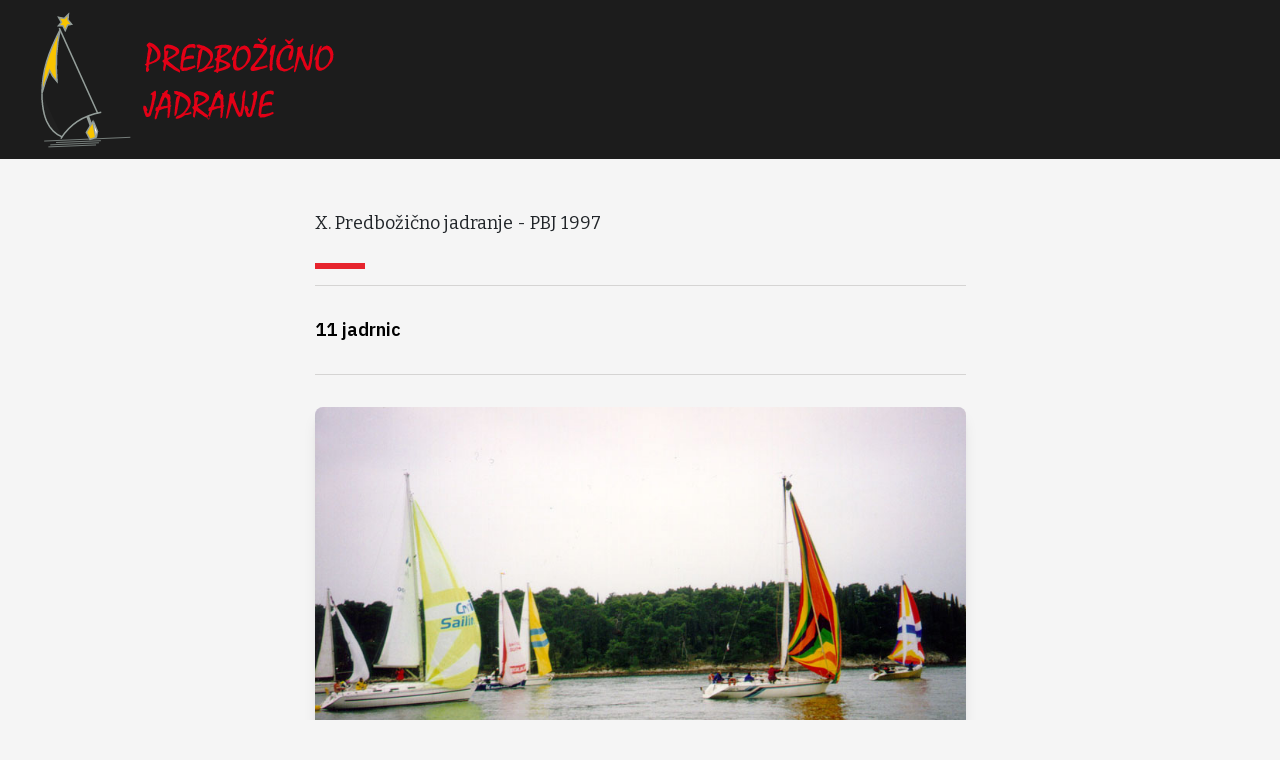

--- FILE ---
content_type: text/html; charset=utf-8
request_url: https://pbj.pojalabanda.com/jadranje/1997/
body_size: 6018
content:
<!DOCTYPE html>
<html lang="sl">

<head>
    <meta charset="UTF-8">
    <meta http-equiv="X-UA-Compatible" content="IE=edge">
    <meta name="viewport" content="width=device-width, initial-scale=1.0">
    <title>X. Predbožično jadranje - PBJ 1997</title>
    <link rel="apple-touch-icon" sizes="180x180" href="/apple-touch-icon.png">
    <link rel="icon" type="image/png" sizes="32x32" href="/favicon-32x32.png">
    <link rel="icon" type="image/png" sizes="16x16" href="/favicon-16x16.png">
    <link rel="manifest" href="/site.webmanifest">
    <link rel="mask-icon" href="/safari-pinned-tab.svg" color="#5bbad5">
    <meta name="msapplication-TileColor" content="#da532c">
    <meta name="theme-color" content="#ffffff">
    <link rel="preconnect" href="https://fonts.googleapis.com">
    <link rel="preconnect" href="https://fonts.gstatic.com" crossorigin>
    <link href="https://fonts.googleapis.com/css2?family=Bitter:ital,wght@0,400;0,700;0,900;1,400;1,700;1,900&family=IBM+Plex+Sans:ital,wght@0,400;0,600;0,700;1,400;1,600;1,700&display=swap" rel="stylesheet">
    
    <meta name="google-site-verification" content="_oAHgfjorGnhNKqftyoidwgZMo_L7XHY51GmYT1K9fs" />
    <meta name="description" content="11 jadrnic">
    <meta property="og:title" content="X. Predbožično jadranje - PBJ 1997">
    <meta property="og:type" content="article">
    <meta property="og:description" content="11 jadrnic">
    <meta property="og:site_name" content="Predbožično jadranje - PBJ - pbj.pojalabanda.com">
    
        <meta property="og:image" content="https://pbj.pojalabanda.com//assets/1997/pbj-1997.jpg">
    
  <script type="module" crossorigin src="/assets/main-13d2f753.js"></script>
  <link rel="stylesheet" href="/assets/main-1947fbf2.css">
</head>

<body class="font-serif bg-tertiary">
    <header>
        <nav class="bg-primary mb-3gap text-white flex items-center min-h-[75px] px-3" aria-label="Main">
            <a href="/"><img src="/assets/logo-pbj.svg" alt="PBJ" width="350"></a>
        </nav>
    </header>

    <main>
        
        <div class="prose lg:prose-lg prose-neutral mx-auto px-gap prose-headings:font-sans prose-headings:font-bold">
            
<div class="prose lg:prose-lg prose-neutral mx-auto px-gap prose-headings:font-sans prose-headings:font-bold">
    <h1 class="!mb-gap">X. Predbožično jadranje - PBJ 1997</h1>

    
        
        <div class="lead">
        11 jadrnic
        </div>
    

    
        <img src="/assets/1997/pbj-1997.jpg" alt="X. Predbožično jadranje" class="w-full rounded-lg shadow-lg">
    

    

                
                    <h2 class="!mb-gap"> Rezultati </h2>
                    <ul>
                    
                        <li>Zmagovalec - absolutno: <b>Sysen</b></li>
                    

                    
                        <li>Zmagovalec - korigirano: <b>Furija 2</b></li>
                    

                    
                        <li><a href="https://drive.google.com/file/d/1pqnLIqkVhiGORl8cEXEmFKYRx0ZhSuYb/view?usp=sharing" target="_blank" class="no-underline border-b-2 border-link hover:bg-link-hover">Rezultati</a></li>
                    
                    </ul>
                

                
                    <h2 class="!mb-gap"> Razpisni dokumenti </h2>
                    <ul>
                    
                        <li><a href="https://drive.google.com/file/d/1E6gLa2rkSxBZnHBZN__JOv6rqf3s46Ek/view?usp=sharing" target="_blank" class="no-underline border-b-2 border-link hover:bg-link-hover">Program</a></li>
                    

                    

                    

                    
                        <li><a href="https://drive.google.com/file/d/130PosZcbKI5SPzZE4Lscg5fgIBzpD8JM/view?usp=sharing" target="_blank" class="no-underline border-b-2 border-link hover:bg-link-hover">Prijavljene jadrnice</a></li>
                    

                    
                    </ul>
                

    

    <p>X. Predbožično jadranje se letos prične v sredo 10. decembra v marini Červar in konča po sedmih etapah v marini Zelena laguna, v soboto 13. decembra 1997.</p>
<img alt="Zemljevid etap po Istri, 1997" class="w-full rounded-lg shadow-lg" loading="lazy" decoding="async" src="/assets/pEsnR8xVuR-700-f6629d66.webp" width="700" height="1428">
<h2>Vtisi</h2>
<ul>
<li><a href="https://photos.app.goo.gl/Ey1PJruAgP4ffbun9">PBJ 1997 - foto</a></li>
</ul>


    

</div>



    
    
        
    
        
    
        
    
        
    
        
    
        
    
        
    
        
    
        
    
        
            
            

    
        
        
        
    

    
    
        
        
        
    



<nav class="mt-10 bg-gray-100 border-t border-gray-300">
    <div class="container mx-auto px-4 py-4">
        <div class="flex flex-row justify-between items-center">
                
                    <span><a href="/jadranje/1996/" class="no-underline border-b-2 border-link hover:bg-link-hover">&larr; PBJ 1996</a></span>
                
                    <span><a href="/" class="no-underline border-b-2 border-link hover:bg-link-hover">≡ Domov</a></span>
                
                    <span><a href="/jadranje/1998/" class="no-underline border-b-2 border-link hover:bg-link-hover">PBJ 1998 &rarr;</a></span>
                
        </div>
    </div>
</nav>

        </div>
        
    </main>

    <footer class="bg-primary text-white py-4 mt-4">
        <div class="container mx-auto px-4">
          <div class="flex flex-col md:flex-row justify-between items-center">
            <div class="mb-2 md:mb-0">
              <p>&copy; 1986-2025 <a href="mailto:pb.jadranje@gmail.com" class="no-underline border-b-2 border-link hover:bg-link-hover">pripravljalni odbor PBJ</a></p>
            </div>

            <div>
              <p>Gostujemo na<a href="https://pojalabanda.com" target="_blank" rel="noopener noreferrer" class="no-underline border-b-2 border-link hover:bg-link-hover">
                pojalabanda.com</a></p>
            </div>
          </div>
        </div>
      </footer>

      
</body>

</html>


--- FILE ---
content_type: image/svg+xml
request_url: https://pbj.pojalabanda.com/assets/logo-pbj.svg
body_size: 107767
content:
<?xml version="1.0" encoding="UTF-8" standalone="no"?>
<svg
   version="1.1"
   width="2200pt"
   height="1000pt"
   id="svg22"
   viewBox="0 0 2200 1000"
   sodipodi:docname="logo_pbj_wider.svg"
   inkscape:version="1.3 (0e150ed, 2023-07-21)"
   inkscape:export-filename="logo_pbj_wider.png"
   inkscape:export-xdpi="28.799999"
   inkscape:export-ydpi="28.799999"
   xmlns:inkscape="http://www.inkscape.org/namespaces/inkscape"
   xmlns:sodipodi="http://sodipodi.sourceforge.net/DTD/sodipodi-0.dtd"
   xmlns="http://www.w3.org/2000/svg"
   xmlns:svg="http://www.w3.org/2000/svg">
  <defs
     id="defs22">
    <linearGradient
       id="swatch1"
       inkscape:swatch="solid">
      <stop
         style="stop-color:#000000;stop-opacity:1;"
         offset="0"
         id="stop1" />
    </linearGradient>
    <linearGradient
       id="swatch22"
       inkscape:swatch="solid">
      <stop
         style="stop-color:#000000;stop-opacity:1;"
         offset="0"
         id="stop22" />
    </linearGradient>
  </defs>
  <sodipodi:namedview
     id="namedview22"
     pagecolor="#ffffff"
     bordercolor="#000000"
     borderopacity="0.25"
     inkscape:showpageshadow="2"
     inkscape:pageopacity="0.0"
     inkscape:pagecheckerboard="0"
     inkscape:deskcolor="#d1d1d1"
     showgrid="false"
     inkscape:zoom="0.24603014"
     inkscape:cx="1749.7857"
     inkscape:cy="859.65079"
     inkscape:window-width="1512"
     inkscape:window-height="916"
     inkscape:window-x="0"
     inkscape:window-y="38"
     inkscape:window-maximized="0"
     inkscape:current-layer="svg22"
     inkscape:document-units="pt"
     inkscape:export-bgcolor="#1c1c1cff" />
  <path
     d="m 655.80257,-94.743714 c -0.1598,-0.0637 -0.356,-0.2959 -0.5879,-0.6959 -0.2321,-0.3999 -0.3481,-0.6879 -0.3481,-0.864 0,-0.0961 0.0882,-0.5839 0.2642,-1.4641 -0.1281,-0.288 -0.2962,-1.0958 -0.504,-2.423896 -0.1922,-1.1681 -0.4481,-1.9199 -0.7682,-2.2561 -0.288,0.2401 -0.8078,0.9842 -1.5599,2.232 -0.6559,1.072096 -1.1199,1.888196 -1.3921,2.447996 l 0.072,0.0961 c 0.1919,-0.1598 0.3359,-0.2401 0.432,-0.2401 l 0.288,0.1202 0.144,0.2398 c -0.1598,0.4162 -0.6199,0.9601 -1.3799,1.6322 -0.7599,0.6718 -1.364,1.088 -1.8122,1.2478 -0.432,-0.1919 -0.648,-0.4799 -0.648,-0.864 0,-1.1038 0.4403,-2.3278 1.3201,-3.672 0.368,-0.5598 1.1841,-1.607796 2.448,-3.143896 0.8961,-1.0879 1.3442,-1.832 1.3442,-2.232 0,-0.352 -0.2721,-1.0241 -0.8161,-2.016 0,0 -0.72,-1.296 -2.16,-3.888 0.1279,-0.208 0.3201,-0.3279 0.576,-0.36 0.3838,0.1761 0.6959,0.2639 0.936,0.2639 0.2719,0.2722 0.8079,1.016 1.6081,2.232 0.7518,1.12 1.2158,1.7442 1.3918,1.872 0.224,-0.208 1.1041,-1.6319 2.6402,-4.2721 0.656,-1.1199 1.12,-1.7597 1.3918,-1.9199 l 0.216,0.144 0.072,0.2401 c 0,0.832 -0.248,1.7201 -0.7438,2.664 -0.208,0.4 -0.712,1.1999 -1.512,2.3998 -0.6721,1.0083 -1.1041,1.8321 -1.296,2.4721 0.112,0.432 0.5519,1.6081 1.3198,3.528 0.6081,1.519996 0.9122,2.703996 0.9122,3.552096 0,1.6161 -0.6162,2.592 -1.8482,2.9279 z m 9.6959,0 c -0.1598,-0.0637 -0.356,-0.2959 -0.5879,-0.6959 -0.2321,-0.3999 -0.3481,-0.6879 -0.3481,-0.864 0,-0.0961 0.0882,-0.5839 0.2642,-1.4641 -0.1281,-0.288 -0.2962,-1.0958 -0.504,-2.423896 -0.1922,-1.1681 -0.4481,-1.9199 -0.7682,-2.2561 -0.288,0.2401 -0.8078,0.9842 -1.5599,2.232 -0.6559,1.072096 -1.1199,1.888196 -1.3921,2.447996 l 0.072,0.0961 c 0.1919,-0.1598 0.3359,-0.2401 0.432,-0.2401 l 0.288,0.1202 0.144,0.2398 c -0.1598,0.4162 -0.6199,0.9601 -1.3799,1.6322 -0.7599,0.6718 -1.364,1.088 -1.8122,1.2478 -0.432,-0.1919 -0.648,-0.4799 -0.648,-0.864 0,-1.1038 0.4403,-2.3278 1.3201,-3.672 0.368,-0.5598 1.1841,-1.607796 2.448,-3.143896 0.8961,-1.0879 1.3442,-1.832 1.3442,-2.232 0,-0.352 -0.2721,-1.0241 -0.8161,-2.016 0,0 -0.72,-1.296 -2.16,-3.888 0.1279,-0.208 0.3201,-0.3279 0.576,-0.36 0.3838,0.1761 0.6959,0.2639 0.936,0.2639 0.2719,0.2722 0.8079,1.016 1.6081,2.232 0.7518,1.12 1.2158,1.7442 1.3918,1.872 0.224,-0.208 1.1041,-1.6319 2.6402,-4.2721 0.656,-1.1199 1.12,-1.7597 1.3918,-1.9199 l 0.216,0.144 0.072,0.2401 c 0,0.832 -0.248,1.7201 -0.7438,2.664 -0.208,0.4 -0.712,1.1999 -1.512,2.3998 -0.6721,1.0083 -1.1041,1.8321 -1.296,2.4721 0.112,0.432 0.5519,1.6081 1.3198,3.528 0.6081,1.519996 0.9122,2.703996 0.9122,3.552096 0,1.6161 -0.6162,2.592 -1.8482,2.9279 z m 11.4441,-14.136096 c 0.3038,-0.1598 0.7599,-0.3679 1.368,-0.6239 0.1919,0.08 0.288,0.216 0.288,0.4079 0,0.4802 -0.072,1.0242 -0.216,1.6322 -0.4,1.6481 -0.864,3.1519 -1.3921,4.5119 -0.2719,0.7042 -0.6959,1.664 -1.2719,2.88 -0.256,0.543996 -0.72,1.479996 -1.3921,2.807996 0.0799,0.2401 0.1199,0.3841 0.1199,0.432 l -0.0238,0.1922 c -0.5922,0.6239 -1.1841,1.2399 -1.7762,1.8479 -0.224,0.1282 -0.4799,0.216 -0.7679,0.2639 -0.3841,-0.1919 -0.648,-0.4719 -0.792,-0.8399 0.1281,-0.1919 0.2959,-0.496 0.504,-0.9119 -0.3359,-0.4802 -0.6959,-1.4882 -1.08,-3.024 -0.3841,-1.488196 -0.576,-2.568196 -0.576,-3.239996 0,-0.3041 -0.0641,-0.7602 -0.1919,-1.368 -0.1282,-0.608 -0.1922,-1.0641 -0.1922,-1.368 l 0.072,-0.432 c -0.144,-0.208 -0.216,-0.5122 -0.216,-0.9122 v -0.4561 -0.8158 c -0.176,-0.2401 -0.2639,-0.7041 -0.2639,-1.3921 0,-1.5361 0.7359,-2.52 2.2079,-2.952 0.1601,0.0321 0.288,0.112 0.3841,0.2401 0,0.08 0.0201,0.2038 0.0601,0.3719 0.0399,0.1681 0.0598,0.292 0.0598,0.3719 0,0.3362 -0.044,0.8442 -0.1318,1.5242 -0.0882,0.6801 -0.1321,1.188 -0.1321,1.5239 0,1.664 0.0799,3.3361 0.2401,5.0162 0.2398,2.5118 0.5918,4.103996 1.0559,4.775796 0.464,-0.3038 1.1599,-1.584 2.088,-3.839796 0.9119,-2.192 1.368,-3.6241 1.368,-4.2962 0,-0.752 0.2001,-1.5278 0.6001,-2.3281 z m 6.336,-2.16 0.1199,0.3121 c 0,0.8961 -0.1599,2.1442 -0.4799,3.744 l -1.008,4.9201 c -0.3362,1.6801 -0.504,3.056096 -0.504,4.128096 0,0.256 0.0479,0.6319 0.144,1.1279 0.0958,0.4961 0.144,0.872 0.144,1.1279 -0.2401,0.4802 -0.6801,0.8161 -1.3201,1.008 -0.512,-0.1919 -0.7679,-1.08 -0.7679,-2.664 0,-0.7358 0.0998,-1.832 0.2999,-3.287896 0.2001,-1.4561 0.2999,-2.552 0.2999,-3.2879 0,-0.144 -0.04,-0.4402 -0.1199,-0.8881 -0.112,-0.1119 -0.216,-0.2321 -0.3121,-0.36 0,-0.608 0.136,-1.512 0.4082,-2.7122 0.3038,-1.3277 0.6038,-2.1398 0.9,-2.4358 0.2959,-0.2959 0.9238,-0.5882 1.8839,-0.8762 z m 5.0641,0 0.1199,0.3121 c 0,0.8961 -0.1599,2.1442 -0.4799,3.744 l -1.008,4.9201 c -0.3362,1.6801 -0.504,3.056096 -0.504,4.128096 0,0.256 0.0479,0.6319 0.144,1.1279 0.0958,0.4961 0.144,0.872 0.144,1.1279 -0.2401,0.4802 -0.6801,0.8161 -1.3201,1.008 -0.512,-0.1919 -0.7679,-1.08 -0.7679,-2.664 0,-0.7358 0.0997,-1.832 0.2999,-3.287896 0.2001,-1.4561 0.2999,-2.552 0.2999,-3.2879 0,-0.144 -0.04,-0.4402 -0.1199,-0.8881 -0.112,-0.1119 -0.216,-0.2321 -0.3121,-0.36 0,-0.608 0.136,-1.512 0.4082,-2.7122 0.3038,-1.3277 0.6037,-2.1398 0.9,-2.4358 0.2959,-0.2959 0.9238,-0.5882 1.8839,-0.8762 z m 3.268,16.080096 c -0.0799,0.2401 -0.2001,0.36 -0.36,0.36 -0.3679,0 -0.6919,-0.1919 -0.972,-0.576 -0.28,-0.3838 -0.4201,-0.7679 -0.4201,-1.152 l 0.1199,-0.288 c 0.1602,-0.576 0.3442,-0.864 0.5522,-0.864 0.432,0 0.7798,0.2041 1.044,0.612 0.2639,0.4082 0.396,0.8363 0.396,1.2841 0,0.2401 -0.1202,0.4479 -0.36,0.6239 z"
     style="fill:#e30016;fill-rule:evenodd"
     id="path2" />
  <path
     d="M 1401.3297,768.27465 Z"
     style="fill:#f8c400;fill-rule:evenodd;stroke:#eceded;stroke-width:0.846687;stroke-linecap:butt;stroke-linejoin:miter;stroke-dasharray:none"
     id="path4" />
  <path
     d="M 297.21739,176.8346 539.35325,714.24449"
     style="fill:#d9dadb;fill-opacity:0.984064;fill-rule:evenodd;stroke:#949e9a;stroke-width:9.52421;stroke-linecap:butt;stroke-linejoin:miter;stroke-dasharray:none;stroke-opacity:1"
     id="path5" />
  <path
     d="M 307.1821,872.20157 C 359.44095,787.75661 438.42378,729.04059 560.88225,706.41726"
     style="display:inline;fill:#ffffff;fill-opacity:0;fill-rule:evenodd;stroke:#949e9a;stroke-width:9.5251;stroke-linecap:butt;stroke-linejoin:miter;stroke-dasharray:none;stroke-opacity:1"
     id="path6" />
  <path
     d="M 202.2951,887.65866 743.93183,864.0141"
     style="fill:#f8c400;fill-rule:evenodd;stroke:#949e9a;stroke-width:4.76235;stroke-linecap:butt;stroke-linejoin:miter;stroke-dasharray:none;stroke-opacity:1"
     id="path7" />
  <path
     d="M 276.94774,896.85594 558.81002,885.44618"
     style="fill:#f8c400;fill-rule:evenodd;stroke:#949e9a;stroke-width:4.76235;stroke-linecap:butt;stroke-linejoin:miter;stroke-dasharray:none;stroke-opacity:1"
     id="path8" />
  <path
     d="M 240.69931,911.60251 546.33522,898.47769"
     style="fill:#f8c400;fill-rule:evenodd;stroke:#949e9a;stroke-width:4.76235;stroke-linecap:butt;stroke-linejoin:miter;stroke-dasharray:none;stroke-opacity:1"
     id="path9" />
  <path
     d="M 228.60714,924.23019 528.30947,912.13016"
     style="fill:#f8c400;fill-rule:evenodd;stroke:#949e9a;stroke-width:4.76235;stroke-linecap:butt;stroke-linejoin:miter;stroke-dasharray:none;stroke-opacity:1"
     id="path10" />
  <path
     d="m 310.35129,140.39713 -18.42459,21.90138 27.85544,-0.006 14.74992,30.08769 15.23921,-34.67146 24.70221,-5.19212 -22.57688,-27.23875 2.42937,-35.074101 -26.01776,25.931571 -35.58386,-7.30936 z"
     style="fill:#f8c400;fill-rule:evenodd;stroke:#949e9a;stroke-width:9.52421;stroke-linecap:butt;stroke-linejoin:miter;stroke-dasharray:none;stroke-opacity:1"
     id="path11" />
  <path
     d="m 302.19071,187.44554 c -71.55659,140.21109 -113.34072,250.89477 -113.80216,399.14004 12.62648,-48.94539 28.90788,-96.76383 48.28179,-142.54979 10.48805,26.8897 26.97898,49.01466 46.19931,68.97242 -9.78684,-110.00056 -3.86112,-218.5713 19.32106,-325.56267 z"
     style="fill:#f8c400;fill-rule:evenodd;stroke:#949e9a;stroke-width:9.52421;stroke-linecap:butt;stroke-linejoin:miter;stroke-dasharray:none;stroke-opacity:1"
     id="path12" />
  <path
     d="M 315.60245,861.82424 C 274.10548,845.56497 242.212,816.53829 218.36862,764.40659 191.29415,705.20959 186.73349,614.3453 188.34547,586.69391"
     style="fill:#ffffff;fill-opacity:0.0159363;fill-rule:evenodd;stroke:#949e9a;stroke-width:9.52421;stroke-linecap:butt;stroke-linejoin:miter;stroke-dasharray:none;stroke-opacity:1"
     id="path13" />
  <path
     d="m 857.57496,305.41121 c -0.31991,-1.08039 -1.03742,-2.56097 -2.15481,-4.4046 -1.11725,-1.80071 -2.55497,-4.16256 -4.27359,-6.96663 -1.79761,-2.56094 -3.11622,-4.60569 -3.99255,-6.04621 -0.83917,-1.44354 -1.27848,-2.4439 -1.27848,-3.00311 0,-2.16082 2.52615,-5.75916 7.57688,-10.79497 5.04693,-5.03387 8.73328,-7.55181 11.09325,-7.54879 1.7206,0.72329 2.95697,1.40651 3.76026,2.12673 l 3.51834,0.004 c 2.07879,1.08037 4.27966,2.08078 6.48026,3.04512 2.23987,0.92437 4.40061,1.92575 6.51643,2.92908 6.3203,2.89004 10.27894,5.21797 11.83549,6.97661 1.56263,1.7636 4.03846,3.76838 7.47768,5.93415 0.47717,0.64119 1.43857,1.68161 2.83616,3.12515 1.40042,1.44354 3.31827,3.24418 5.71711,5.448 0.31989,0.24016 0.72019,0.68328 1.19651,1.28147 0.43874,0.64027 0.96112,1.3215 1.51642,2.00474 3.36024,4.00351 6.19611,7.68782 8.47315,11.05109 2.31377,3.36523 4.03239,6.48738 5.22876,9.37148 1.47771,3.52224 2.59214,7.2877 3.30937,11.24913 0.75439,4.00149 1.10948,8.32607 1.10341,13.00779 0,8.68224 -1.17943,16.00092 -3.55029,21.91909 -2.32479,5.92119 -5.97412,10.35684 -10.90009,13.23188 -0.48225,0.40036 -1.16049,0.83932 -2.00263,1.35854 -0.87831,0.47922 -1.7237,1.08037 -2.60301,1.67855 l -1.52264,1.51957 c -1.32157,1.47753 -3.52414,3.07415 -6.60941,4.75279 -3.08003,1.67562 -7.12344,3.47329 -12.1284,5.42497 -6.64756,2.59196 -13.65105,5.38497 -21.0188,8.41908 -2.04163,0.99541 -3.76534,1.83767 -5.20588,2.47295 -1.44054,0.59822 -2.56105,0.91832 -3.36038,0.91532 -2.23958,-0.003 -3.64113,0.15611 -4.08325,0.47623 -0.48225,0.31828 -0.92438,3.44026 -1.29346,9.36145 -0.24332,3.84144 -0.48733,7.6018 -0.73433,11.28516 0,1.3195 0.39706,2.83907 1.23326,4.59969 0.80244,1.76363 2.07894,3.68636 3.79756,5.68909 -0.72332,1.6016 -1.52264,3.11916 -2.40788,4.59868 -0.92127,1.47757 -2.00178,3.07711 -3.36518,4.7958 -1.40466,2.12079 -2.84718,3.67735 -4.3277,4.71876 -1.4835,1.07739 -2.88421,1.59558 -4.20549,1.59558 -2.59991,-10e-4 -4.47776,-1.36648 -5.71724,-4.13156 -1.19653,-2.71894 -1.79168,-6.80548 -1.7856,-12.28652 0,-1.72162 0.28598,-3.8824 0.85019,-6.51939 0.52239,-2.59994 1.36962,-5.84111 2.45295,-9.64156 l -0.59203,-6.79948 c -0.99857,-0.48522 -1.99982,-1.00434 -2.9581,-1.52858 -1.00152,-0.55922 -1.95996,-1.16242 -2.87827,-1.76364 -1.40041,-0.64124 -2.40179,-1.32152 -3.00005,-2.12179 -0.59827,-0.76525 -0.87931,-1.56459 -0.8762,-2.36483 0,-0.92141 1.88267,-2.31686 5.68785,-4.15354 3.80053,-1.7987 5.68333,-4.23461 5.68828,-7.31675 0,-0.83928 -0.15444,-2.08076 -0.51518,-3.72036 -0.35791,-1.6416 -0.51334,-2.88102 -0.51334,-3.64135 0.68333,-4.56265 1.4917,-9.12436 2.33582,-13.72105 0.15882,-0.48219 0.36342,-1.8837 0.6073,-4.24256 0.24106,-2.32286 0.56421,-5.68312 0.9306,-10.08074 0.24318,-1.32142 0.60617,-3.00008 1.08814,-5.04181 0.4824,-2.00278 0.96451,-4.36164 1.52872,-7.00158 l -0.83635,-4.24256 z"
     style="fill:#e30016;fill-rule:evenodd;stroke-width:10.0037"
     id="path16" />
  <path
     d="m 980.61633,378.69056 c 0,1.55957 1.07444,3.64332 3.31135,6.24731 2.23762,2.64292 5.55602,5.84718 10.03252,9.69454 2.8791,2.44492 5.8763,4.80975 8.9554,7.09264 3.0772,2.32788 6.1564,4.65068 9.1934,7.0156 1.3184,1.0834 3.037,2.5259 5.1578,4.28756 2.076,1.72361 4.5547,3.80545 7.3538,6.13327 2.0388,1.56256 4.1594,3.12517 6.3974,4.72971 2.1968,1.55958 4.5967,3.12517 7.1965,4.69075 1.7187,1.3185 3.6386,2.76203 5.7172,4.3266 2.1179,1.56252 4.5536,3.24719 7.2757,5.05088 1.5565,0.9213 2.7591,2.64594 3.6323,5.08688 0.8372,2.48184 1.3555,5.68609 1.5085,9.5655 l -1.0432,3.0391 -1.1996,0.60126 c -0.7592,-0.003 -1.8005,-0.32302 -3.082,-1.00638 -1.3186,-0.64125 -2.9181,-1.6056 -4.8779,-2.88703 -0.3991,-0.24097 -2.1579,-1.08345 -5.319,-2.56599 -3.1592,-1.48558 -7.7158,-3.61229 -13.6368,-6.34033 -3.2784,-1.40653 -6.3155,-3.0091 -9.0376,-4.77279 -2.717,-1.76365 -5.2348,-3.60731 -7.4747,-5.57201 -1.3586,-1.1624 -3.0371,-2.48396 -5.116,-3.88745 -2.0817,-1.40454 -4.5175,-2.9271 -7.3155,-4.57171 -2.8811,-1.6416 -5.4001,-3.20713 -7.47779,-4.68971 -2.12189,-1.4835 -3.79755,-2.726 -5.03985,-3.76636 -4.23658,-3.44831 -7.67269,-6.05424 -10.30975,-7.85793 -2.68312,-1.80264 -4.52086,-2.68801 -5.52098,-2.68801 -0.76344,1.07741 -1.20245,2.20085 -1.28455,3.40026 -0.96451,3.64134 -1.93184,8.28006 -3.02027,13.88012 -1.04632,5.56106 -2.21472,12.08348 -3.4621,19.48119 0,1.36152 -0.24417,2.36287 -0.72642,3.00314 -0.48225,0.68123 -1.16021,0.99834 -2.12076,0.99834 -3.04019,-0.003 -5.32287,-0.76832 -6.87943,-2.25182 -1.55754,-1.48254 -2.35687,-3.6834 -2.3539,-6.68349 0,-3.96139 0.24897,-8.164 0.77432,-12.52457 0.52719,-4.35863 1.37244,-9.00135 2.53802,-13.84112 0.40496,-2.07878 0.68614,-3.99848 0.89018,-5.68011 0.20064,-1.6816 0.28358,-3.20115 0.28613,-4.6027 0,-3.60133 -1.51458,-6.68347 -4.59067,-9.2894 -3.11931,-2.56398 -4.63686,-4.40663 -4.63686,-5.52702 0,-1.68167 0.24698,-3.2012 0.76626,-4.4807 0.52422,-1.32143 1.28455,-2.31886 2.28495,-3.11916 2.56684,-1.63855 4.96581,-3.19517 7.16867,-4.67271 0.52209,-0.3183 0.92239,-0.83629 1.12346,-1.59657 0.20064,-0.72029 0.27963,-1.76066 0.28358,-3.08214 0,-0.8003 0,-1.64262 0,-2.52095 0,-0.92229 0,-1.76162 0,-2.5209 0.24897,-6.96157 0.45626,-14.20422 0.62922,-21.72701 0,-0.5222 0,-1.40156 0,-2.56096 0,-1.16246 -0.0792,-2.68303 -0.23527,-4.56266 -0.15883,-1.4405 -0.19626,-2.72201 -0.11445,-3.9615 0.0791,-1.19938 0.12152,-2.31983 0.12152,-3.32019 -0.47619,-1.56256 -0.8762,-2.9211 -1.23341,-4.04153 -0.35988,-1.12537 -0.51941,-2.20578 -0.51941,-3.24416 0,-0.92134 0.0905,-2.40196 0.24727,-4.40363 0.16094,-1.95674 0.247,-3.39724 0.247,-4.27857 0,-1.08041 -0.1187,-2.60099 -0.31539,-4.56268 -0.19838,-1.96275 -0.27496,-3.44229 -0.27496,-4.44066 0,-2.84206 0.64629,-5.52103 1.93184,-8.08195 1.28441,-2.59798 3.28619,-5.11589 5.93201,-7.63384 2.60316,-2.19779 5.24615,-3.8364 7.92815,-4.99383 2.68285,-1.11746 5.44496,-1.67263 8.2458,-1.66964 1.35858,0 3.32122,0.0799 5.92127,0.28564 2.64018,0.20749 4.6818,0.32902 6.16217,0.32902 1.0404,0.003 3.7997,0.84532 8.3172,2.57196 1.8005,0.16406 3.4023,0.36295 4.8007,0.64619 1.4005,0.28395 2.5631,0.56125 3.4022,0.88232 1.9569,0.96338 3.4803,1.68662 4.5607,2.16581 1.1195,0.5252 1.8768,0.80533 2.3559,0.88536 1.3216,0.48219 2.4809,0.88432 3.4424,1.20543 0.9983,0.31999 1.8007,0.68324 2.397,1.1624 1.0402,0.48225 2.2426,1.00339 3.6013,1.64763 1.3583,0.64023 2.9179,1.32349 4.6385,2.12682 2.7991,1.40345 5.436,3.04512 7.878,4.92778 2.4778,1.88568 4.7946,3.92748 6.9925,6.09124 2.4789,2.84407 4.3557,5.56903 5.592,8.2921 1.2366,2.68197 1.8748,5.36197 1.8719,8.04397 0,0.76022 -0.038,1.88064 -0.1654,3.32117 -0.1215,1.44054 -0.3619,3.07912 -0.6464,4.87984 -0.2438,2.24277 -1.4464,4.6787 -3.5301,7.32166 -2.1238,2.59797 -5.1701,5.47305 -9.1735,8.58913 -3.5254,2.75708 -6.8084,5.03389 -9.8516,6.8716 -3.0453,1.83765 -5.8473,3.1131 -8.4501,3.90743 -1.0004,0.68024 -1.8006,1.36154 -2.3219,1.99873 -0.8033,0.7603 -2.4419,1.87769 -4.9259,3.2752 -2.5239,1.39853 -5.9241,3.15619 -10.2087,5.27196 -7.8489,3.78837 -13.37284,6.30331 -16.65706,7.54278 -3.28336,1.19444 -4.92483,2.5129 -4.92483,3.91343 z m -12.25359,-56.55487 c 1.48067,-1.07735 2.88108,-2.15779 4.24278,-3.19618 1.32144,-1.0804 3.04501,-1.59957 5.12676,-1.59662 0.95829,0 2.11779,1.04344 3.47313,3.12819 1.35859,2.08072 2.0388,3.60136 2.03598,4.60172 0,0.55922 -0.2029,1.80066 -0.60335,3.76038 -0.36285,1.9627 -1.00435,4.64269 -1.85158,8.00293 -1.80961,7.5598 -2.85622,12.32055 -3.09714,14.24021 -0.20516,1.91976 -0.72528,4.88284 -1.53366,8.96136 -0.28131,1.00038 -0.60108,2.31888 -0.92437,3.96146 0,0.72024 0.11869,1.23847 0.39649,1.55957 0.28132,0.28006 0.64121,0.43898 1.12035,0.44194 15.57677,-7.78384 23.62477,-11.85635 24.14617,-12.13445 0.6412,-0.15788 1.3212,-0.39598 2.0015,-0.67728 0.7203,-0.24092 1.3584,-0.55814 1.9998,-0.8793 l 1.7636,-2.1978 c 4.5287,-2.91509 9.2133,-5.98819 14.0562,-9.26343 3.0852,-2.31983 5.3289,-4.63672 6.8115,-6.91658 1.4837,-2.23774 2.246,-4.51764 2.2488,-6.80048 0,-2.88102 -1.6726,-5.7221 -5.0308,-8.56616 -3.3573,-2.80707 -8.3932,-5.49603 -15.1135,-8.104 -5.6802,-2.28581 -10.8812,-3.9364 -15.5599,-4.98284 -4.72161,-1.08639 -8.96129,-1.61055 -12.80251,-1.61359 -5,-0.007 -8.76534,0.86833 -11.28922,2.62601 -2.56105,1.75863 -3.84856,4.35561 -3.85139,7.79785 0,2.63997 0.19627,4.68173 0.59317,6.04324 0.39889,1.36152 0.9583,1.96271 1.64161,1.80365 z m 180.63686,87.53427 4.4265,10.81 c -0.8424,0.8003 -1.8807,1.6396 -3.1253,2.5179 -1.1993,0.91932 -2.6427,1.83776 -4.2845,2.87609 -1.6396,0.5552 -3.6044,1.31548 -5.8841,2.31088 -2.3198,1.03735 -4.9658,2.19481 -7.929,3.51324 -2.2798,1.43756 -4.1224,2.47596 -5.5629,3.19621 -1.4406,0.67727 -2.4419,1.03435 -3.0034,1.03435 -1.0012,0 -2.884,0.43703 -5.564,1.27353 -2.6817,0.87929 -6.2471,2.15276 -10.6107,3.86739 -2.359,0.84031 -4.8407,1.71563 -7.4438,2.63494 -2.643,0.87633 -5.325,1.66965 -8.1669,2.38791 l -7.2396,-1.52853 -4.4828,1.99569 c -1.4836,-10e-4 -2.9631,-0.05 -4.4838,-0.0897 -1.5194,-0.0384 -2.9999,-0.12109 -4.4006,-0.2835 -2.2797,-0.0799 -3.9613,-0.40807 -5.1219,-0.92729 -1.1161,-0.5642 -1.6785,-1.36351 -1.6754,-2.36487 l 0.723,-4.43764 -0.7171,-0.84235 c -2.64,-0.003 -4.4407,-0.36594 -5.323,-1.04634 -0.9152,-0.72325 -1.3553,-2.36494 -1.3525,-4.92588 0,-1.19941 0.051,-3.11915 0.1676,-5.88113 0.1215,-2.72201 0.3289,-6.28134 0.5762,-10.64186 0,-0.40034 0.2379,-1.2395 0.7623,-2.479 0.4792,-1.24144 0.7633,-2.16077 0.7633,-2.68199 -0.4005,-0.80025 -0.6384,-1.40149 -0.7173,-1.88064 -0.079,-0.47923 -0.1215,-0.92136 -0.1215,-1.28151 0.1677,-3.04008 0.4903,-6.8025 1.0155,-11.28314 0.5271,-4.43767 1.1734,-9.72059 1.9417,-15.80383 0.9643,-3.67734 1.7296,-7.79788 2.3768,-12.43957 -0.1566,-3.40329 -0.3123,-6.92455 -0.4683,-10.52589 2.9381,-12.95978 5.9151,-26.04061 8.9723,-39.16148 0.4852,-2.32183 1.3664,-4.55962 2.6479,-6.68041 1.2826,-2.07873 2.847,-4.11753 4.6118,-6.07729 0.7993,-0.55815 1.3204,-0.95533 1.5616,-1.2754 0.3599,-0.7203 0.8792,-1.60265 1.5235,-2.64098 0.6012,-1.03738 1.3635,-2.23986 2.2029,-3.55833 0.4851,-0.31699 1.2454,-0.79933 2.2858,-1.43753 1.0804,-0.59823 2.4809,-1.47457 4.2814,-2.55498 0.8024,-0.63819 1.6848,-1.35844 2.7251,-2.2378 1.0044,-0.83933 2.1638,-1.87971 3.5283,-3.03714 2.9601,-1.79766 5.7252,-3.67232 8.2491,-5.67107 2.5629,-1.99674 5.7221,-3.19617 9.5675,-3.6694 1.8007,-0.0799 3.6013,-0.19802 5.4021,-0.31525 1.7607,-0.0799 3.4821,-0.23486 5.1207,-0.39131 1.5627,-0.32 2.9633,-0.47628 4.1235,-0.55816 0.7595,-0.15612 1.4796,-0.31826 2.0388,-0.47628 0.6013,-0.1592 1.1254,-0.23913 1.6045,-0.23913 0.4392,0 1.1176,0.0383 1.9168,0.16494 0.8422,0.11911 1.9227,0.323 3.3633,0.56121 1.0802,0.0901 1.9999,0.12505 2.7989,0.12505 0.7603,0.003 1.5226,-0.0385 2.243,-0.11912 3.1191,0.92736 5.3988,2.29084 6.8765,4.09147 1.4805,1.80367 2.238,3.9645 2.2349,6.44541 0,5.40202 -0.5363,9.40347 -1.6197,12.04346 -1.0403,2.59796 -2.682,3.91943 -4.9618,3.91639 -1.7217,-0.003 -3.6833,-0.8883 -5.8421,-2.64892 -2.2001,-1.76366 -8.118,-2.65404 -17.7224,-2.665 -3.9616,0.75426 -7.9262,1.55359 -11.8474,2.30782 -0.3606,0.63829 -0.8425,1.12043 -1.3216,1.43757 -0.5224,0.27791 -0.9614,0.51915 -1.3616,0.68023 l -4.0774,-1.52755 c -1.2844,0.47924 -2.6859,1.75765 -4.2476,3.87645 -1.5625,2.12077 -3.2072,4.99882 -4.9349,8.67717 -0.3988,0.75924 -0.6832,1.76062 -0.8814,2.92008 -0.205,1.16043 -0.2837,2.52091 -0.2873,4.08351 -1.4063,5.63709 -2.815,11.07604 -4.2615,16.31999 -1.3274,5.59704 -2.4099,9.87867 -3.2183,12.75777 -0.8422,2.88101 -1.3244,4.64166 -1.4865,5.28291 -0.2379,0.75627 -0.4421,1.51654 -0.561,2.23683 -0.1611,0.68021 -0.2442,1.40052 -0.2442,2.08175 0,1.04035 0.1985,1.80068 0.5593,2.35888 0.3989,0.56419 0.9975,0.80528 1.7576,0.80528 0.7204,0.003 2.4019,-1.27851 5.127,-3.83342 2.6829,-2.59798 4.6877,-4.03546 6.006,-4.35559 1.6418,-0.43696 3.3264,-0.95636 5.0049,-1.51453 1.6816,-0.51923 3.4033,-1.19651 5.207,-1.99373 0.7202,-0.19802 2.56,-0.51618 5.5601,-0.91234 3.04,-0.40032 7.2056,-0.83438 12.6078,-1.38456 l 3.2779,0.92135 6.2044,-1.15041 3.2783,1.52256 c 0.8022,0.80228 1.5195,1.76363 2.2009,2.88408 0.635,1.11936 1.2364,2.36487 1.7943,3.68333 0,4.6817 -0.53,8.24303 -1.5344,10.68195 -1.0004,2.40184 -2.566,3.63834 -4.5647,3.63531 l -6.4403,-2.60894 c -5.3222,0.55619 -10.566,1.06942 -15.7688,1.58258 -5.201,0.47327 -10.4839,0.98636 -15.886,1.42057 -6.5645,1.31242 -11.6091,3.46521 -15.1336,6.42232 -3.5252,2.9981 -5.4898,6.87455 -5.8561,11.71732 -0.079,1.04139 -0.3634,2.60092 -0.8484,4.68167 -0.481,2.12188 -1.0032,4.72181 -1.6494,7.88094 l 0.8363,3.4823 c -0.7264,3.36027 -1.2876,6.51839 -1.6507,9.52152 -0.4051,2.96112 -0.6093,5.60107 -0.6123,7.96292 0,0.76032 0.1188,1.31847 0.3571,1.67864 0.2408,0.35996 0.4792,0.44194 0.799,0.32002 3.7636,-0.31396 6.7667,-0.54922 9.0466,-0.70826 2.2429,-0.1559 3.8423,-0.19316 4.8038,-0.11404 2.0388,0.16208 4.0804,0.32605 6.1982,0.48819 l 7.4048,-0.59023 c 0.7623,-0.15788 2.4809,-0.75627 5.0869,-1.87363 2.6398,-1.07545 4.9988,-1.63359 7.0805,-1.63062 2.28,0.003 4.5628,-0.23485 6.8856,-0.71229 2.2819,-0.43598 4.4828,-1.0744 6.6034,-1.87366 2.1218,-0.75731 4.2026,-1.5576 6.2844,-2.3939 2.0846,-0.7963 4.1654,-1.59361 6.2844,-2.3929 0.7651,-0.23785 1.8025,-0.67526 3.085,-1.27652 1.2814,-0.63817 2.8041,-1.47446 4.5258,-2.47583 z m 116.0388,0.14533 c 1.7154,3.8454 3.193,7.44975 4.4265,10.80999 -1.5596,1.55957 -3.6434,2.99712 -6.2073,4.27563 -2.6001,1.27341 -5.6029,2.43282 -9.0453,3.42818 -0.9194,0.23914 -2.0388,0.5592 -3.3212,0.95635 -1.2845,0.39903 -2.7642,0.7573 -4.4038,1.15347 -2.2828,0.15899 -4.9627,0.39428 -8.1238,0.71226 -3.2013,0.27489 -6.9246,0.71124 -11.2073,1.26748 -6.0881,4.75273 -11.5353,8.50713 -16.2599,11.22411 -4.7239,2.75301 -8.6885,4.46867 -11.8894,5.26495 l -1.7638,1.52054 c -2.6398,1.15446 -5.884,2.11276 -9.6474,2.86706 -3.7993,0.71731 -8.286,1.39158 -13.447,1.90268 -0.9183,-0.23787 -1.8797,-0.80022 -2.878,-1.68155 -0.9583,-0.92236 -2.0788,-2.16384 -3.3152,-3.84546 0.8001,-0.8393 1.7615,-1.9627 2.924,-3.3182 1.1625,-1.36053 2.484,-3.00012 3.8874,-4.87682 1.1625,-1.72161 2.5671,-3.11916 4.1655,-4.15755 1.6026,-1.03737 3.6445,-1.79466 6.1253,-2.27381 2.603,-0.55618 5.4451,-1.31047 8.5673,-2.34788 0.7992,-0.6012 1.7636,-1.23949 2.883,-1.91968 1.1205,-0.67828 2.4049,-1.47755 3.8064,-2.39391 1.8006,-0.8783 3.6834,-2.07876 5.6449,-3.63533 1.9229,-1.55959 4.0867,-3.47626 6.4485,-5.71413 3.1252,-3.07612 5.6092,-5.51501 7.4919,-7.35568 1.8836,-1.79769 3.006,-2.95414 3.4061,-3.43329 0.6012,-1.08035 1.2846,-2.07875 2.0048,-3.00009 0.6803,-0.87934 1.5624,-1.71563 2.5629,-2.51893 1.0835,-1.87966 2.487,-4.23654 4.1297,-7.07461 1.6074,-2.84104 3.5701,-6.15929 5.8579,-9.87965 0.4005,-0.39735 0.8794,-0.95534 1.4406,-1.71567 0.6014,-0.72021 1.2816,-1.51953 2.0817,-2.39885 1.5648,-1.79761 2.6881,-4.51966 3.4144,-8.20096 0.6863,-3.67741 1.0514,-8.118 1.0573,-13.36196 0,-3.60138 -0.9133,-7.36374 -2.7479,-11.24617 -1.8348,-3.92443 -4.6337,-8.04799 -8.4673,-12.45659 -3.196,-3.60434 -6.5952,-6.80853 -10.1917,-9.6956 -3.5583,-2.84406 -7.1966,-5.17189 -10.875,-6.97552 -2.8011,-1.40654 -5.4381,-2.81009 -7.8799,-4.17161 -2.4789,-1.36447 -4.7158,-2.60892 -6.7575,-3.69232 -1.0864,3.92247 -2.4899,9.28141 -4.1795,16.16098 -1.6904,6.88253 -3.5814,15.24456 -5.7141,25.08422 -2.3338,11.08207 -4.1065,20.04239 -5.275,26.84289 -1.2104,6.79949 -1.7745,11.36228 -1.7777,13.72208 -0.4851,1.96173 -0.8874,3.87945 -1.2072,5.84112 l -4.7138,23.08259 c -2.725,5.31694 -5.0931,9.27536 -7.0157,11.83632 -1.9618,2.59699 -3.4842,3.87641 -4.5646,3.87344 -0.5592,0 -1.0805,-0.43896 -1.5596,-1.36153 -0.437,-0.88129 -0.9194,-2.32183 -1.3956,-4.28158 l 1.4096,-6.68339 c -0.241,-0.44 -0.4405,-1.12043 -0.6783,-1.95978 0.4456,-5.08186 0.8934,-10.24274 1.3016,-15.40373 0.4063,-5.19989 0.8513,-10.40375 1.2965,-15.56469 0.4079,-5.76209 1.0154,-11.20112 1.7835,-16.28297 0.8054,-5.08092 1.6526,-9.75967 2.6172,-14.04223 l -1.3949,-5.96323 c 0.5244,-1.51953 1.0065,-3.32016 1.4487,-5.52099 0.4456,-2.20082 0.8083,-4.67873 1.1316,-7.52077 0.3227,-3.56129 0.607,-6.48243 0.8113,-8.7222 0.2407,-2.20084 0.524,-3.76344 0.8451,-4.6027 0.3199,-1.03744 0.6434,-2.31588 1.0064,-3.87842 0.3603,-1.55957 0.7623,-3.44031 1.2446,-5.64006 0.2439,-0.84035 1.6054,-2.51896 4.0894,-4.95683 2.5239,-2.47899 4.1256,-4.31664 4.8089,-5.5581 1.6394,-0.23634 2.8811,-0.55319 3.641,-0.99235 0.7994,-0.44294 1.1628,-1.00137 1.1628,-1.72165 0,-0.52217 -0.4391,-1.00134 -1.3158,-1.40052 -0.9212,-0.40333 -2.2426,-0.68424 -4.0433,-0.9273 -0.8794,0 -1.8807,-0.12222 -3.0003,-0.32302 -1.1204,-0.16207 -2.2797,-0.52216 -3.44,-0.96438 l -9.6357,-4.73273 c -2.0417,-0.92433 -3.5612,-1.84662 -4.6387,-2.80806 -1.0413,-0.92127 -1.5575,-1.92168 -1.5575,-2.92304 0.4434,-1.55658 0.8452,-3.11915 1.1654,-4.6787 -0.5583,-1.55959 -0.9973,-2.88406 -1.3544,-3.88547 -0.3604,-1.00038 -0.5165,-1.80064 -0.5165,-2.35886 0,-0.68028 0.1589,-1.24245 0.5213,-1.6416 0.3603,-0.35994 0.8396,-0.55921 1.4808,-0.55921 2.1607,0.40635 4.0804,0.72628 5.719,1.04636 0.8034,-0.23484 1.5625,-0.47622 2.3648,-0.75723 0.7603,-0.27794 1.5607,-0.55522 2.3199,-0.87635 1.8807,0.003 3.5621,0.16495 5.0418,0.40934 1.4805,0.2805 2.6399,0.60327 3.4002,0.88135 1.1176,0.5642 2.2399,1.16542 3.4004,1.76666 1.1596,0.6412 2.3169,1.20549 3.3972,1.64462 0.9212,-0.15921 2.2,-0.31698 3.7624,-0.55526 0.4399,0 0.8795,0.0799 1.2795,0.2409 0.9213,0.60327 2.0807,1.16247 3.4021,1.68671 1.3156,0.51913 2.8391,0.96135 4.5567,1.36448 1.8839,0.32302 3.4823,0.64322 4.8009,1.00634 1.3195,0.32302 2.3998,0.72324 3.1592,1.0834 8.278,4.33261 15.5146,8.38207 21.716,12.19355 6.2352,3.76831 11.3511,7.49773 15.3897,11.06204 6.4331,5.56899 11.1491,11.49823 14.184,17.8646 3.0312,6.3263 4.5429,12.93075 4.5339,19.8133 0,10.92301 -3.2692,22.52028 -9.7658,34.79878 -6.4944,12.23658 -16.1549,25.11029 -28.9785,38.61927 1.0803,-0.4812 2.5209,-0.95832 4.3245,-1.51356 1.8007,-0.55916 3.8825,-1.19943 6.2472,-1.99375 4.92,-1.07438 10.0049,-2.26882 15.2076,-3.50525 3.2812,-0.91237 6.0854,-1.95074 8.3261,-3.02812 2.283,-1.11744 4.1227,-2.39592 5.5263,-3.87644 z m 6.6413,33.94052 c 0.7201,-0.63822 1.7245,-1.47755 3.0031,-2.51492 1.2845,-1.0804 2.9631,-2.31685 5.0079,-3.83745 1.5595,-0.99735 2.6829,-1.95668 3.4031,-2.91806 0.6833,-0.91528 1.0434,-1.91671 1.0465,-2.91708 0,-3.68135 -0.031,-6.00118 -0.07,-7.04162 -0.038,-1.00034 -0.038,-1.80064 -0.038,-2.3618 0,-7.48379 0.2181,-13.36495 0.6212,-17.56748 0.365,-4.23958 0.8874,-6.84258 1.5305,-7.83788 l -0.2379,-3.52436 -0.7172,-0.83928 c 0,-0.84231 0.039,-1.60258 0.079,-2.28285 0.038,-0.68025 0.038,-1.23948 0.05,-1.7216 0,-4.27864 -1.8745,-7.00356 -5.6751,-8.20607 -3.7993,-1.16543 -5.676,-3.5703 -5.674,-7.17165 0,-1.08038 1.0833,-2.43893 3.2871,-4.03545 2.2028,-1.59861 5.4071,-3.5163 9.6125,-5.79014 0.5614,-3.80241 1.1684,-8.00498 1.7757,-12.52261 0.6432,-4.5227 1.3696,-9.52454 2.2599,-15.00354 -0.3202,-1.00136 -0.5613,-1.84269 -0.7171,-2.52398 -0.1612,-0.68019 -0.2412,-1.27843 -0.238,-1.80061 0,-2.75904 0.3261,-5.23993 0.9693,-7.51978 0.6431,-2.24088 1.4856,-4.40167 2.5689,-6.44036 0.7204,-1.08042 1.6027,-2.27987 2.7222,-3.55535 1.0833,-1.28246 2.4047,-2.72001 3.9673,-4.27653 1.2845,-1.16246 2.2059,-2.1978 2.8471,-3.11918 0.6011,-0.87937 0.9212,-1.59962 0.9212,-2.16079 0,-0.64124 -0.2378,-1.1204 -0.7561,-1.52053 -0.5223,-0.39902 -1.2425,-0.60328 -2.1608,-0.60328 -2.8812,-0.003 -7.1636,0.91238 -12.7697,2.74501 -5.643,1.83467 -9.8846,2.747 -12.6866,2.74503 -0.9193,0 -1.5997,-0.12222 -2.0388,-0.3634 -0.442,-0.23786 -0.6414,-0.5982 -0.6382,-1.1604 0,-1.5596 0.079,-2.92008 0.2408,-4.11954 0.1632,-1.16042 0.3231,-1.9627 0.5671,-2.44187 1.3216,-1.03738 2.3618,-1.99676 3.1253,-2.91813 0.7203,-0.95831 1.1223,-1.87663 1.1223,-2.83805 0,-0.35994 0.4004,-0.87929 1.2024,-1.52055 0.8395,-0.5982 2.161,-1.15643 3.9616,-1.63559 7.1656,-2.03073 12.6495,-3.5843 16.456,-4.66175 3.7995,-1.07535 5.9603,-1.71056 6.5215,-1.87165 4.3646,-1.07536 8.5671,-1.86867 12.5287,-2.38489 4.0033,-0.51319 7.6848,-0.75124 11.1241,-0.74632 0.4001,0 1.2024,0.0799 2.3618,0.28435 1.1603,0.20066 1.9568,0.24321 2.3598,0.0799 1.5626,-0.23787 3.2012,-0.51616 4.9229,-0.8333 0.439,0 1.8006,0.24321 4.0805,0.64625 2.2798,0.44242 5.4409,1.04639 9.4823,1.85166 0.8785,-0.16163 1.8006,-0.35697 2.8413,-0.59818 2.2396,0.003 4.1595,0.36468 5.6799,1.0884 1.5196,0.68122 2.7191,1.64456 3.5553,2.92403 1.0805,0.24396 2.161,0.36336 3.1623,0.36553 2.0417,0 3.8824,0.56521 5.5581,1.68761 1.6816,1.12342 3.1592,2.76503 4.3986,4.88882 1.0774,1.99872 1.9558,4.04347 2.5939,6.00325 0.5982,2.0017 0.9133,4.08648 0.9104,6.16421 0,4.16358 -0.8903,8.082 -2.6539,11.79941 -1.7669,3.68134 -4.4099,7.15761 -7.937,10.35677 -0.3605,0.23787 -2.2798,1.59563 -5.6892,4.15054 -3.4022,2.51891 -8.3282,6.07427 -14.8163,10.58889 -0.7204,0.4792 -1.5227,1.11745 -2.4841,1.99676 -0.9213,0.83933 -2.0807,1.75766 -3.4023,2.67699 -6.4092,3.83041 -12.5766,7.50878 -18.5397,11.01907 -5.0049,2.71699 -8.7714,4.99084 -11.3742,6.8675 -2.563,1.88074 -3.8486,3.19621 -3.8486,3.99848 0,1.55961 0.6385,2.96413 1.9569,4.16358 1.3614,1.20145 3.3581,2.28485 6.1203,3.24918 3.9584,1.40652 8.4751,3.0111 13.4779,4.8178 4.9988,1.80662 10.3188,3.93342 16.038,6.46235 0.5592,0.16206 1.2392,0.48519 2.0366,0.92434 0.8423,0.4792 1.7607,1.00437 2.7621,1.52354 6.7206,2.52899 11.6773,5.6171 14.9155,9.26344 3.232,3.60432 4.8688,7.80689 4.8628,12.61066 0,6.92153 -6.2985,13.55501 -18.832,19.78226 -12.5306,6.22634 -31.3455,12.16453 -56.3197,17.73653 -0.4022,1.12045 -0.8445,2.19784 -1.3666,3.27823 -0.5211,1.12046 -0.9644,2.16083 -1.3633,3.16217 -0.5223,0.87631 -1.3247,1.55662 -2.3229,2.07879 -1.0406,0.47621 -2.2009,0.75625 -3.5224,0.75427 -1.4796,-0.003 -2.6789,-0.52521 -3.5212,-1.60862 -0.8763,-1.04034 -1.4345,-2.71902 -1.7558,-4.95982 -0.6353,-0.56418 -1.1176,-0.80528 -1.5165,-0.72231 l -6.6844,1.74969 c -0.8815,-0.47922 -1.6817,-0.88233 -2.3989,-1.24244 -0.7593,-0.35994 -1.5195,-0.72329 -2.2799,-1.12239 -0.8022,-0.43998 -1.3976,-1.00443 -1.8798,-1.68467 -0.4791,-0.68116 -0.7203,-1.40147 -0.7171,-2.16081 0,-0.72024 0.2804,-1.27944 0.7623,-1.72158 0.5221,-0.43896 1.2813,-0.95537 2.2827,-1.55659 z m 36.0844,-55.5345 c -1.2815,-0.003 -2.3249,1.03843 -3.2472,3.19922 -0.8843,2.15774 -1.6077,5.35894 -2.1718,9.55851 -0.3261,3.92241 -0.6494,7.84091 -0.9354,11.80234 -0.3261,3.92146 -0.6523,7.8439 -0.9764,11.76539 -0.4813,1.95966 -0.8444,4.03848 -1.1674,6.19924 l 0.2377,1.19946 0.9184,0.44197 c 3.1253,-0.83637 6.6075,-1.70961 10.447,-2.66903 2.643,0.004 4.2425,-0.23483 4.7267,-0.75124 0.5191,-0.5212 6.8453,-3.43431 18.937,-8.82129 5.164,-2.19478 9.0462,-4.22851 11.6093,-6.14824 2.6028,-1.91666 3.8873,-3.5953 3.8873,-4.99682 0,-0.83936 -0.3571,-1.68061 -1.0742,-2.44094 -0.6804,-0.80228 -1.7219,-1.60555 -3.1592,-2.48391 -3.6385,-2.32885 -7.7158,-4.49468 -12.1597,-6.42036 -4.4376,-1.88571 -9.3153,-3.65231 -14.6344,-5.2179 -0.7202,-0.24091 -1.5207,-0.48421 -2.4018,-0.76532 -0.9193,-0.27788 -1.9196,-0.56115 -3.0001,-0.8823 -1.7186,-0.7623 -3.0401,-1.40651 -3.9195,-1.88568 -0.8762,-0.48226 -1.5566,-0.68327 -1.9166,-0.68327 z m 22.8353,-87.92339 c -2.96,-0.003 -5.402,0.23484 -7.2026,0.67224 -1.8397,0.39734 -3.1642,1.07741 -3.9634,2.03578 -0.6013,0.59819 -1.2456,1.84067 -1.9288,3.63833 -0.6383,1.75866 -1.4006,4.23956 -2.1697,7.35871 -0.3202,1.72161 -0.5213,3.64131 -0.6433,5.76209 -0.1257,2.08177 -0.1675,4.40067 -0.09,6.88256 -0.8426,2.04178 -1.7639,3.75936 -2.6883,5.15788 l 0.5984,3.08218 c -0.9663,3.88244 -1.6107,6.99857 -2.0127,9.36044 -0.4034,2.31983 -0.6072,3.92245 -0.6072,4.68172 0,1.1604 0.2376,1.99972 0.717,2.48191 0.4422,0.43892 1.1207,0.6833 2,0.6833 0.7591,0.003 2.6028,-0.83936 5.566,-2.55202 2.9231,-1.71857 6.9677,-4.31356 12.1334,-7.74979 5.689,-3.71544 10.0526,-6.59048 13.0559,-8.58723 3.0461,-1.9957 4.7636,-3.11306 5.2459,-3.31418 1.0043,-1.28249 2.0017,-2.4789 3.0061,-3.71841 0.9614,-1.19941 1.9226,-2.39886 2.8441,-3.55527 1.3645,-1.64262 2.3247,-3.11914 2.9659,-4.39862 0.6043,-1.28153 0.9244,-2.4409 0.9274,-3.44225 0,-1.87973 -0.5982,-3.56136 -1.7558,-5.04487 -1.1562,-1.4806 -2.9169,-2.80407 -5.2766,-3.88747 -0.7604,-0.3213 -2.1609,-0.76326 -4.1596,-1.40649 -1.9998,-0.64126 -4.5597,-1.24546 -7.6819,-1.88871 -2.558,-0.72323 -4.5968,-1.2455 -6.0803,-1.64764 -1.4806,-0.40029 -2.4389,-0.60419 -2.7989,-0.60419 z"
     style="fill:#e30016;fill-rule:evenodd;stroke-width:10.0037"
     id="path17" />
  <path
     d="m 1383.494,367.54641 c 0,-0.99837 0.2832,-2.24079 0.8843,-3.6383 0.6012,-1.40051 1.4866,-3.00014 2.6459,-4.79781 1.6446,-2.35981 2.8872,-4.16051 3.6893,-5.518 0.8423,-1.31952 1.2845,-2.15881 1.3637,-2.56093 0.4002,-0.87941 0.9252,-1.99972 1.5625,-3.39725 0.6841,-1.40056 1.4464,-3.00014 2.2918,-4.79778 0.7993,-0.88235 1.6817,-2.72002 2.7249,-5.56104 1.0035,-2.88109 2.209,-6.63843 3.5364,-11.31719 0.6032,-1.24244 1.2845,-2.76202 2.0077,-4.52269 0.6804,-1.75862 1.5646,-3.83738 2.569,-6.27532 0.323,-1.80065 0.8814,-3.88243 1.7666,-6.32435 0.8444,-2.39588 1.9676,-5.11786 3.2922,-8.07599 1.6417,-2.80092 3.3682,-5.60002 5.1719,-8.31701 1.8039,-2.71901 4.3677,-4.75479 7.728,-6.07425 1.3214,0.84231 2.3618,1.72461 3.039,2.56694 0.7204,0.88134 1.0804,1.68162 1.0784,2.4809 0,1.91974 -0.8883,4.52271 -2.6489,7.76092 -1.7667,3.27818 -2.6509,5.47901 -2.6509,6.63842 0,0.64119 0.3568,1.19944 1.0373,1.76164 0.6412,-0.31828 1.7635,-1.23944 3.4053,-2.79605 1.6424,-1.55653 3.8063,-3.67532 6.4481,-6.35534 2.2069,-1.99571 4.1688,-3.67738 5.9304,-4.95382 1.7636,-1.27844 3.4423,-2.07573 5.0048,-2.3959 0.9985,-0.39732 2.283,-0.75727 3.8813,-1.0744 1.5628,-0.27788 3.3244,-0.79426 5.2442,-1.51453 1.0433,-0.51921 1.8425,-1.07741 2.4837,-1.63662 0.5584,-0.43893 1.4035,-0.91837 2.5629,-1.39753 l 1.7617,0.36039 c 0.7173,0.72328 2.6771,1.44554 5.8782,2.16883 3.1983,0.76328 5.2399,1.12635 6.0794,1.12939 0.7202,0.40206 1.5203,1.0004 2.4787,1.88567 0.9215,0.83932 2.1209,1.80273 3.5984,2.80103 3.1592,1.88875 6.0373,4.65071 8.7513,8.29504 2.6788,3.6434 5.1129,8.12903 7.3098,13.53403 2.0306,4.92577 3.5452,9.61054 4.5797,14.09125 1.0753,4.44353 1.5935,8.76513 1.5884,12.88771 -0.022,13.04378 -1.6736,24.36393 -4.9658,34.00551 -3.2923,9.60151 -8.2659,17.47645 -14.9154,23.6697 -0.6414,0.59827 -1.4007,1.36152 -2.2861,2.27693 -0.9181,0.88228 -2.0416,1.96267 -3.3619,3.19911 v 1.28146 c -0.1588,0.79927 -0.5982,1.63864 -1.3215,2.51796 -0.7633,0.91934 -1.8037,1.95969 -3.1252,3.11614 -2.8841,2.63992 -5.8472,5.31398 -8.8163,8.03392 -2.9632,2.67703 -6.006,5.31398 -9.1313,7.90894 -3.9274,3.35727 -7.6498,5.99421 -11.1751,7.95089 -3.4822,1.95678 -6.8846,3.31229 -10.1658,4.06956 -1.4435,1.27545 -3.1651,2.19481 -5.2489,2.87204 -2.079,0.68126 -4.5997,0.99537 -7.5627,0.99239 -4.3615,-0.004 -7.923,-0.28949 -10.6421,-0.8953 -2.7601,-0.60127 -4.7186,-1.44652 -5.8791,-2.52692 -0.6773,-0.72033 -1.5195,-1.40355 -2.438,-2.12384 -0.9594,-0.68324 -2.0396,-1.60262 -3.2751,-2.68596 -1.3616,-1.00038 -2.598,-2.88309 -3.7574,-5.56607 -1.1575,-2.72198 -2.2317,-6.2043 -3.1451,-10.48887 -0.6381,-3.24115 -1.1175,-6.32132 -1.4716,-9.32148 -0.3568,-3.04207 -0.5132,-5.80708 -0.5101,-8.40803 0,-0.75931 0.2052,-2.07778 0.6062,-3.87845 0.363,-1.75862 0.5222,-3.1592 0.4447,-4.08047 0,-1.8007 -0.079,-3.36027 -0.194,-4.68178 0,-1.40149 0.405,-3.64129 1.2896,-6.68146 0.8423,-3.04013 1.2855,-5.48103 1.2875,-7.28168 0,-0.40035 -0.2379,-0.95838 -0.7174,-1.75862 -1.2415,1.39548 -2.1207,2.67694 -2.6849,3.87341 -0.4793,0.76025 -1.0015,1.36151 -1.6446,1.76162 -0.6383,0.35693 -1.1994,0.55821 -1.7586,0.55821 -0.8424,0 -1.5628,-0.32299 -2.0388,-1.04336 -0.5213,-0.72027 -0.7604,-1.76064 -0.7573,-3.16222 0,-0.96129 0.203,-2.35883 0.6472,-4.24155 0.4419,-1.84063 0.6402,-3.32121 0.6433,-4.32158 z m 70.416,-57.25309 c -1.8799,-0.003 -3.7996,0.23789 -5.7623,0.71531 -1.9627,0.47922 -3.9213,1.11438 -5.9631,1.99272 l -11.3742,5.02786 c -0.7993,0.35993 -1.6788,0.99835 -2.6399,1.87769 -1.0043,0.83629 -2.0849,1.99875 -3.2475,3.47624 l -5.4098,6.67544 c -1.7246,2.03877 -3.2471,5.75911 -4.5767,11.15818 -1.3244,5.40199 -2.493,12.40354 -3.5453,21.08677 -0.7683,6.63741 -1.3384,12.83966 -1.6644,18.60185 -0.3284,5.72215 -0.4934,11.00505 -0.4993,15.88588 0,9.92465 1.5375,17.32532 4.5746,22.21414 3.0341,4.88579 7.634,7.3307 13.795,7.33869 2.9211,0.003 6.1624,-0.75427 9.7668,-2.26881 3.5643,-1.51354 7.4885,-3.83342 11.7313,-6.9866 3.5643,-2.63696 6.7283,-5.31392 9.4934,-7.99393 2.725,-2.71398 5.0108,-5.473 6.8147,-8.27404 0.7621,-1.07844 2.0045,-3.39723 3.6891,-6.91659 1.6867,-3.51927 4.0127,-8.31702 6.9786,-14.39729 1.9679,-4.43762 3.4932,-8.95727 4.6188,-13.51693 1.0863,-4.60272 1.6507,-9.28146 1.6594,-14.16428 -0.4771,-2.31982 -0.9933,-4.64567 -1.5515,-6.88552 l 0.8453,-5.04191 c -0.8002,-0.95829 -1.4375,-1.80063 -1.9967,-2.59994 -0.2407,-0.60421 -0.4358,-1.12339 -0.5581,-1.52354 -2.4308,-8.44714 -5.7031,-14.81045 -9.8597,-19.05804 -4.1144,-4.24856 -9.2364,-6.4143 -15.3185,-6.42335 z m 148.7687,99.94388 c 0.4824,1.00135 0.9984,2.20081 1.5566,3.52227 0.5983,1.3215 1.2766,2.84404 2.0727,4.56269 0.36,0.56121 0.6414,1.04036 0.8035,1.48558 0.1586,0.43993 0.2348,0.83926 0.2348,1.23942 -4.6849,2.19478 -9.6077,4.18858 -14.7716,5.98321 -5.1637,1.79469 -10.6078,3.46828 -16.294,5.02185 -1.4793,0.35695 -3.2801,0.79728 -5.3618,1.19444 -2.0389,0.43598 -4.4038,0.99534 -7.0837,1.71267 -2.121,0.79629 -4.7248,1.66957 -7.8068,2.74799 -3.0852,1.03737 -6.6436,2.11179 -10.727,3.22621 -2.5641,0.67822 -5.1639,1.35547 -7.804,1.95467 -2.606,0.63729 -5.2067,1.23346 -7.7669,1.75166 -3.202,0.79433 -6.1651,1.39249 -8.8873,1.74965 -2.6797,0.39431 -4.9596,0.5902 -6.8424,0.5902 -4.9198,-0.007 -8.6012,-0.93033 -11.0791,-2.81604 -2.4389,-1.88265 -3.6784,-4.72669 -3.6724,-8.4471 0,-3.84238 0.6892,-7.48373 2.0558,-10.96005 1.3645,-3.47924 3.4913,-6.79752 6.2953,-9.91665 0.7632,-1.23945 1.8036,-2.63694 3.1252,-4.19954 1.2816,-1.55658 2.7651,-3.31822 4.4885,-5.27493 1.2025,-0.91838 2.7223,-2.39889 4.6057,-4.39466 1.8457,-1.99971 4.1286,-4.75873 6.7747,-8.23499 1.8027,-2.19784 3.6865,-4.51767 5.6109,-6.91658 1.8838,-2.43894 3.7665,-4.79776 5.5701,-7.15464 0.8395,-1.08041 1.9219,-2.51789 3.2072,-4.31856 1.2845,-1.79769 2.764,-3.87646 4.4086,-6.23831 1.0015,-0.91636 2.1609,-2.07578 3.4853,-3.51333 1.2816,-1.3985 2.6832,-3.07912 4.2484,-5.03587 2.2029,-2.79896 4.528,-5.99816 7.0128,-9.63654 2.4471,-3.63734 5.0528,-7.63582 7.7809,-11.99438 4.4096,-6.71753 7.6557,-12.23353 9.8226,-16.47315 2.1667,-4.27853 3.2503,-7.27864 3.2524,-9.07931 0,-1.04037 -0.6374,-2.04173 -1.8768,-3.12514 -1.2394,-1.04039 -3.1593,-2.1238 -5.7561,-3.20714 -2.1607,-0.96439 -4.1207,-1.68664 -5.8022,-2.20882 -1.6787,-0.48225 -3.08,-0.80231 -4.2797,-0.88434 l -8.8841,-0.33203 c -1.0405,-0.32 -2.0778,-0.64424 -3.1583,-1.0044 -1.1204,-0.36209 -2.32,-0.68323 -3.6412,-1.00639 l -5.7651,1.87469 c -1.4778,-0.48218 -2.7992,-0.84225 -4.0375,-1.08642 -1.1996,-0.198 -2.4019,-0.32297 -3.5625,-0.32297 -4.6816,0.27186 -9.0034,0.66923 -13.0067,1.1454 l -3.1592,-1.16842 c -0.4003,-0.31696 -0.6805,-0.91833 -0.8764,-1.83968 -0.2007,-0.87933 -0.4791,-2.07874 -0.8794,-3.56232 0.5644,-1.03742 1.2457,-2.31885 2.127,-3.91542 0.8452,-1.60258 1.8066,-3.44329 2.808,-5.48205 0.323,-1.08041 0.5212,-1.87968 0.6061,-2.4379 0.9214,-2.723 2.527,-4.8408 4.7279,-6.27829 2.2427,-1.43851 5.2829,-2.15581 9.0852,-2.14979 1.8796,0.003 3.6013,0.0897 5.1209,0.24698 1.5207,0.16097 2.8812,0.32599 4.1625,0.48419 l 1.6368,1.2845 c 1.5653,-0.39603 2.8439,-0.75631 3.8455,-1.11442 1.0403,-0.35995 1.8005,-0.52122 2.3587,-0.5182 4.4437,0.84435 9.0833,1.77165 13.9232,2.69897 1.3614,0.0799 3.0001,0.28136 4.9228,0.52522 1.9595,0.28348 4.1976,0.64621 6.6784,1.1284 1.1205,0.72027 2.4809,1.44357 4.1594,2.24587 1.6788,0.76025 3.6786,1.68459 5.9184,2.68798 2.961,1.12543 5.6009,2.60893 7.8378,4.53169 2.2769,1.92568 4.0755,4.04943 5.3939,6.40837 1.2366,2.00466 2.1548,3.96445 2.7161,5.80508 0.5161,1.84271 0.7943,3.56436 0.7912,5.20595 0,2.59994 -0.3258,4.95983 -0.9303,7.15766 -0.6432,2.16077 -1.5644,4.16253 -2.8471,5.96012 l -1.5255,4.55975 c -0.1609,0.63822 -0.5212,1.52059 -1.1255,2.60097 -0.561,1.08037 -1.2843,2.19779 -2.1638,3.27815 -1.3242,1.79767 -2.7679,3.63737 -4.3275,5.51505 -0.4021,0.92133 -1.1224,1.99873 -2.1266,3.19819 -1.0004,1.20247 -2.322,2.47895 -3.8845,3.79738 -0.2813,0.15899 -0.6833,0.51923 -1.0836,1.08041 -0.439,0.51922 -0.8392,1.19646 -1.2415,1.99676 -0.885,1.76064 -2.2068,3.87844 -4.0103,6.32033 -1.8026,2.39587 -4.0066,5.23493 -6.6913,8.43311 -3.5285,4.03547 -6.2535,7.31665 -8.2583,9.75256 -2.0018,2.47793 -3.4022,4.19956 -4.1653,5.23691 -0.9614,0.76033 -1.8827,1.59663 -2.8042,2.43895 -0.9615,0.87932 -1.9627,1.87671 -3.0832,3.0371 l -1.5285,3.51938 c -0.3603,1.04037 -1.7637,3.03705 -4.0885,6.03721 -2.3649,2.99705 -5.6522,7.03456 -9.8565,12.11043 -4.1688,4.71575 -7.2147,8.51608 -9.1795,11.47317 -1.9626,2.99811 -2.9261,4.99688 -2.9292,6.11729 0,0.52119 0.3202,0.92434 0.9215,1.1624 l 4.5999,-0.79424 c 1.0801,0.20109 2.1205,0.40332 3.1611,0.56419 1.9625,-0.31701 3.9222,-0.51621 5.842,-0.55223 l 4.1224,1.16547 c 2.2009,-0.71826 4.1205,-1.19746 5.8022,-1.47458 1.6846,-0.27784 3.1252,-0.39424 4.2847,-0.39424 4.0014,0.004 7.6817,-0.27278 11.1251,-0.82536 3.4392,-0.5192 6.6032,-1.3925 9.5243,-2.54994 1.5597,-0.15789 3.4824,-0.51618 5.8443,-0.99235 2.3628,-0.51921 5.0417,-1.15445 8.0849,-1.9538 0.8813,-0.3973 1.7638,-0.75723 2.7221,-1.0353 0.9214,-0.31698 1.8828,-0.71726 2.9211,-1.19646 1.2414,-0.23787 2.4438,-0.47621 3.5642,-0.6773 1.1625,-0.23483 2.0818,-0.51616 2.8813,-0.83426 z m -5.9181,-164.58872 c -0.6805,0.9614 -1.4035,1.87975 -2.1638,2.75904 -0.7594,0.92131 -1.4437,1.79768 -2.0419,2.63695 -0.6401,0.7203 -1.0833,1.60263 -1.2845,2.64299 -0.2438,1.0774 -0.6431,1.9567 -1.2025,2.637 -0.603,0.88232 -1.4432,1.59956 -2.4437,2.15773 -1.0435,0.59929 -1.7637,1.19747 -2.2428,1.83771 -0.4822,0.6012 -1.0833,1.19943 -1.8038,1.67865 -0.7602,0.51915 -1.3614,1.04137 -1.8435,1.59655 l -2.4408,-0.12123 c -0.079,0.48021 0.079,1.59956 0.4358,3.40025 -0.439,0.48221 -0.7602,1.04137 -0.8813,1.68163 -0.079,0.6802 -0.4004,1.19941 -0.8825,1.59953 -0.3633,0.40203 -0.9614,0.63828 -1.7237,0.79936 -0.8001,0.15897 -1.3584,0.35693 -1.6394,0.5962 -0.4791,0.31998 -1.0404,0.52115 -1.6417,0.64027 -0.6381,0.116 -1.1994,0.23786 -1.6397,0.27788 -0.4839,0.0799 -0.9632,0.23787 -1.4424,0.47627 -0.4401,0.2409 -0.9223,0.35993 -1.4015,0.35993 -0.4792,-0.003 -0.9214,-0.0799 -1.3214,-0.2409 -0.439,-0.16098 -0.8783,-0.35999 -1.3556,-0.60424 -0.7203,-0.35997 -1.4405,-0.96035 -2.1608,-1.80267 -0.7591,-0.80022 -1.4376,-1.72161 -2.0756,-2.76197 -0.2805,-0.68328 -0.6802,-1.40349 -1.1594,-2.12379 -0.4795,-0.68126 -0.9184,-1.40155 -1.3976,-2.08173 -0.4792,-0.72032 -0.9985,-1.40058 -1.6397,-2.12083 -0.6381,-0.72324 -1.1965,-1.36449 -1.7577,-2.00572 -0.6413,-0.68025 -1.2764,-1.44258 -1.9967,-2.2028 -0.6802,-0.79932 -1.3975,-1.56265 -2.1176,-2.24285 -0.5223,-0.56126 -1.1176,-1.12044 -1.7988,-1.76362 -0.6802,-0.64127 -1.3214,-1.19948 -1.9196,-1.76471 -0.7206,-0.47921 -1.3575,-0.96034 -1.8796,-1.47957 -0.5564,-0.48219 -0.9555,-0.96426 -1.1577,-1.32444 -0.2402,-0.47921 -0.4389,-0.91832 -0.6002,-1.31847 -0.1566,-0.35997 -0.2362,-0.76033 -0.2362,-1.16246 0,-0.4003 0.1587,-0.83929 0.4821,-1.35849 0.3201,-0.48219 0.6801,-0.96143 1.1604,-1.44054 0.5613,-0.55915 1.6046,-1.27948 3.1642,-2.2378 1.4005,-0.23785 2.4807,-0.15591 3.1622,0.24397 0.3199,0.24091 0.6403,0.72328 0.9973,1.40354 0.36,0.72021 0.7603,1.19941 1.2395,1.52059 0.5612,0.31997 1.1204,0.68323 1.7587,1.08235 0.6011,0.35996 1.2384,0.76328 1.8796,1.16344 0.6803,0.40203 1.3975,0.80231 2.1579,1.28444 0.7202,0.47926 1.4405,0.92141 2.1607,1.28447 0.8003,0.47924 1.3585,0.76033 1.7588,0.83933 0.3988,0.0799 0.9611,0.36299 1.7605,0.80231 0.32,0.16206 1.0403,0.40331 2.24,0.72329 1.1602,0.323 1.8775,0.6042 2.1977,0.80227 0.5611,0.40032 1.0404,0.68326 1.4004,0.8453 0.4005,0.15899 0.9614,0.0384 1.6428,-0.35694 l 2.1205,-1.52256 c 0.7204,-0.47719 1.2817,-0.87631 1.7608,-1.23644 0.4822,-0.32128 1.0444,-0.75727 1.6446,-1.19746 0.7202,-0.64019 1.4405,-1.27842 2.2438,-1.95871 0.7592,-0.64125 1.4797,-1.27649 2.1238,-1.91772 0.6013,-0.56122 1.2394,-1.15937 1.8407,-1.83667 0.6433,-0.64122 1.2015,-1.28245 1.6445,-1.92264 0.6404,-0.67534 1.1224,-1.35553 1.4425,-1.99677 0.278,-0.6012 0.6843,-1.12042 1.1635,-1.51661 0.6013,-0.48218 1.8006,-0.96131 3.5213,-1.52052 0.5193,0 1.0414,0.0905 1.5206,0.28433 0.4793,0.20112 0.8394,0.5212 1.1594,0.88133 1.2395,0.96136 2.1578,1.72165 2.6801,2.36288 0.558,0.64322 0.8363,1.2045 0.8363,1.76364 0,0.47926 -0.1609,1.08041 -0.5243,1.80068 -0.3604,0.75725 -0.8393,1.51657 -1.4834,2.27682 z m 21.594,173.53 c 0,-4.36161 0.2117,-8.04199 0.5331,-11.08208 0.363,-3.00013 0.7652,-5.36198 1.2475,-7.08364 -0.1566,-1.31846 -0.357,-2.67895 -0.5924,-4.08047 0,-1.64164 0.2029,-4.40059 0.6065,-8.20299 0.4079,-3.84047 0.9721,-8.83928 1.7804,-15.00156 0.6895,-5.96321 1.2966,-10.56294 1.8177,-13.80413 0.5282,-3.24116 0.8885,-5.19992 1.1294,-5.92014 -0.1586,-1.3215 -0.3152,-2.76201 -0.5141,-4.32162 -0.2007,-1.56053 -0.5151,-3.28118 -0.9941,-5.1619 l -2.5982,-1.88571 -0.5612,-1.40051 c 0.1632,-2.20279 0.2855,-4.4036 0.4111,-6.60444 0.1215,-2.23676 0.3646,-4.47764 0.7682,-6.76045 0.161,-2.7981 0.5273,-5.27995 1.1284,-7.36073 0.6012,-2.11879 1.2054,-3.95847 1.8096,-5.51906 0.2379,-0.399 0.4794,-0.96037 0.7623,-1.6416 0.2809,-0.71726 0.6413,-1.43749 1.1235,-2.23684 0.7233,-2.80203 1.4066,-5.60102 2.1288,-8.4391 0.6842,-2.80201 1.4496,-5.52402 2.2518,-8.20103 1.1626,-2.64292 2.847,-4.80078 5.051,-6.43738 2.1607,-1.6386 4.8427,-2.67698 7.9648,-3.15016 2.1638,-1.15944 4.0436,-2.03878 5.6061,-2.63397 1.5626,-0.59822 2.8442,-0.87929 3.7635,-0.87634 1.0802,0 1.9595,0.44542 2.5967,1.28446 0.6014,0.87935 0.9194,2.08079 0.9166,3.64138 0,0.64024 -0.323,2.80105 -0.9275,6.52141 -0.6432,3.68137 -1.6106,8.84225 -2.9802,15.40071 -0.2007,2.2008 -0.607,4.80073 -1.1713,7.80087 -0.5642,3.00306 -1.2875,6.56243 -2.2518,10.72193 -1.1676,4.59969 -2.3358,9.64157 -3.4624,15.15958 -1.1254,5.52406 -2.1745,11.60328 -3.102,18.24474 -0.4051,2.80202 -0.8474,5.56101 -1.3325,8.32305 -0.442,2.71904 -0.8874,5.47802 -1.2905,8.32005 -0.4854,3.20121 -0.8873,6.24132 -1.2505,9.07939 -0.3261,2.84201 -0.5303,5.40201 -0.5331,7.68486 0,0.8393 0.079,1.67856 0.1984,2.43889 0.1187,0.80223 0.1588,1.52254 0.1566,2.24279 0.161,0.83932 0.1186,1.99975 -0.038,3.40025 -0.2006,1.40057 -0.4453,3.08217 -0.6861,5.04186 -0.2811,1.87972 -0.5644,3.56134 -0.8085,5.08185 -0.2379,1.51958 -0.363,2.68198 -0.363,3.48234 0,3.96141 0.1145,7.20261 0.3094,9.64355 0.1565,2.47891 0.3943,4.0805 0.6322,4.88083 0.519,2.12074 1.0784,4.36055 1.6307,6.80547 0,1.32148 -1.7607,3.27822 -5.2851,5.91217 -3.5252,2.59995 -6.0882,3.91646 -7.6479,3.91342 -0.9223,0 -1.7616,-0.32299 -2.5187,-1.00434 -0.7205,-0.67724 -1.4796,-1.64162 -2.2799,-3.00314 -0.5181,-1.23843 -0.9555,-2.36181 -1.2756,-3.40227 -0.3181,-1.00137 -0.4792,-1.92267 -0.4762,-2.802 0,-0.4792 0.161,-1.19947 0.4842,-2.23983 0.3215,-1.00135 0.4793,-1.75865 0.4822,-2.19778 -0.6382,-2.3649 -1.3184,-4.32462 -2.1158,-5.88717 -0.1588,0.80026 -0.2379,0.63822 -0.2379,-0.44244 0,-1.12037 0,-3.20115 0,-6.2413 z m 153.7315,2.07273 c -2.3627,1.79773 -5.2438,3.87643 -8.7311,6.19029 -3.4854,2.35991 -7.5689,4.91484 -12.2937,7.74985 -4.2044,2.39394 -7.9279,4.46966 -11.1719,6.22736 -3.2813,1.75563 -5.9663,3.07413 -8.1672,3.95042 -3.2041,1.47756 -6.6043,2.5119 -10.2087,3.19014 -3.6013,0.67428 -7.2818,0.99243 -11.044,0.98642 -1.1605,-0.003 -2.4818,-0.16405 -3.9223,-0.52723 -1.4407,-0.3599 -2.9601,-0.76328 -4.5968,-1.24442 -2.0419,-0.56423 -3.7624,-1.00441 -5.1641,-1.40652 -1.4404,-0.40332 -2.5998,-0.64428 -3.5181,-0.72633 l -1.4386,-1.40047 -3.4024,-0.48516 c -1.4804,-0.0384 -3.2381,-0.80531 -5.3198,-2.20583 -2.0757,-1.40453 -4.3156,-3.36925 -6.7125,-5.89321 -2.3588,-2.32179 -4.2366,-4.56566 -5.6741,-6.68943 -1.4776,-2.08078 -2.5149,-4.00348 -3.1162,-5.72515 l -3.145,-10.08665 c -1.1195,-3.44527 -1.9169,-6.20433 -2.472,-8.32512 -0.559,-2.12375 -0.7544,-3.48531 -0.6754,-4.12652 l 1.2876,-5.23692 c -0.6381,-1.80067 -1.1173,-3.28422 -1.4775,-4.48664 -0.3568,-1.15942 -0.5161,-2.03874 -0.5133,-2.67897 0,-0.64123 0.2008,-2.52096 0.6042,-5.76214 0.3648,-3.20214 0.9323,-7.63986 1.6587,-13.32293 0.5221,-1.11943 1.1223,-2.43789 1.7667,-3.99746 0.601,-1.55956 1.2025,-3.32125 1.7666,-5.28097 l -0.3569,-2.56297 c 0,-0.64122 0.1215,-1.36144 0.402,-2.15773 0.2844,-0.83927 0.6443,-1.7617 1.1234,-2.76205 1.8058,-3.83638 3.6124,-7.71586 5.419,-11.59826 1.8037,-3.91847 3.5704,-7.71586 5.373,-11.3542 1.5657,-2.83801 3.6104,-5.71909 6.0543,-8.67718 2.4849,-2.95712 5.329,-6.03425 8.5331,-9.27243 0.6831,-0.75731 1.5656,-1.7587 2.5661,-3.04008 1.0412,-1.23652 2.2458,-2.59698 3.6471,-4.07456 1.3215,-0.79725 2.9631,-1.99672 4.8859,-3.59636 1.8827,-1.59556 4.2075,-3.6353 6.8505,-6.1132 0.7603,-0.32002 1.7216,-0.75727 2.802,-1.3155 1.1226,-0.51923 2.4438,-1.19944 4.0035,-1.95672 0.4002,-0.24091 0.8794,-0.64125 1.4437,-1.19644 0.598,-0.52219 1.2793,-1.12039 2.0847,-1.75865 0.8392,-0.76024 3.9613,-1.91669 9.3653,-3.47128 5.4049,-1.55357 8.9243,-2.34788 10.5659,-2.34788 3.6015,0.004 6.6415,0.247 9.1224,0.77129 2.5211,0.52522 4.5209,1.32449 6.0013,2.40787 l 3.7173,0.7263 c 3.1611,0.68325 5.4391,3.08812 6.9135,7.13163 1.4745,4.08353 2.2309,9.92771 2.223,17.60947 0,3.60134 -0.05,6.44239 -0.1328,8.60322 -0.079,2.16079 -0.2051,3.6013 -0.3664,4.3986 -0.4419,2.36184 -1.0095,5.28294 -1.5707,8.84426 -0.6071,3.5613 -1.3693,7.67883 -2.2968,12.36054 -0.079,1.2795 -0.6041,3.32121 -1.6086,6.15924 -0.9634,2.84108 -2.2479,6.4004 -3.8135,10.59698 -1.6475,4.60269 -3.0511,8.12193 -4.2133,10.48384 -1.2056,2.39587 -2.1671,3.71731 -2.9672,3.95546 -3.1241,0.75726 -6.4845,1.63057 -10.0467,2.54995 -1.7207,-0.003 -2.96,-0.12547 -3.6403,-0.40634 -0.7204,-0.28048 -1.0805,-0.72034 -1.0805,-1.36052 0,-0.56223 0.161,-1.40152 0.4451,-2.56096 0.2409,-1.20246 0.3989,-2.00174 0.4019,-2.48091 -0.238,-2.96112 -0.4732,-5.96421 -0.7083,-9.04334 0,-1.08042 0.323,-3.24119 0.9664,-6.44233 0.6043,-3.19923 1.5715,-7.27974 2.819,-12.28157 1.3247,-5.47904 2.49,-9.79761 3.5363,-12.95976 1.0034,-3.16118 1.8458,-5.11792 2.4469,-5.92022 2.2829,-2.11873 3.9275,-4.11451 5.0109,-6.03418 1.0433,-1.92077 1.5627,-3.64143 1.5646,-5.201 0,-2.20072 -0.5133,-4.12046 -1.5506,-5.76507 -1.0805,-1.63864 -2.637,-2.88406 -4.7587,-3.72644 -2.0417,-0.48416 -4.0804,-0.92728 -6.1591,-1.36645 -2.0811,-0.44193 -4.1227,-0.96734 -6.1584,-1.60758 -1.6447,0.63521 -3.0852,1.11437 -4.4065,1.3945 -1.2797,0.3153 -2.4001,0.59623 -3.3213,0.83434 -5.243,0.83326 -10.2478,3.26919 -15.0968,7.26468 -4.8037,3.95543 -9.3752,9.47148 -13.7848,16.5091 -3.6096,6.07721 -6.4967,12.19645 -8.7052,18.31571 -2.1689,6.12022 -3.6555,12.27856 -4.4638,18.44085 -0.3231,1.87967 -0.6862,4.20251 -1.1703,6.95852 -0.4823,2.80202 -1.1686,6.04326 -2.0109,9.80359 0.7172,2.36189 1.3155,4.48264 1.8717,6.4424 l -1.1746,10.68496 c 0,0.35994 0.3201,1.15938 1.0384,2.40185 0.7174,1.20241 1.7978,2.9631 3.2753,5.325 0.8363,1.32143 1.6327,2.88101 2.353,4.68466 0.6783,1.80071 1.2364,3.84246 1.6336,6.08529 0.1586,0.56222 0.437,1.16041 0.8762,1.76164 0.4033,0.64021 0.9212,1.15943 1.4405,1.5226 1.1595,1.04034 2.3199,1.9257 3.3974,2.72497 3.3573,3.6073 6.9165,6.2893 10.7159,8.13596 3.7973,1.84271 7.8379,2.77004 12.1195,2.77606 0.4003,0 1.8806,-0.19932 4.4015,-0.55619 2.5629,-0.39732 6.0423,-1.02935 10.529,-1.86568 0.7591,-0.55923 1.8006,-1.12044 3.1189,-1.63668 1.2847,-0.55815 2.8043,-1.15937 4.605,-1.7546 1.5625,-1.59957 3.1651,-2.67997 4.7275,-3.35521 1.5626,-0.67726 3.0031,-0.99837 4.3218,-0.99541 0.399,-0.56119 0.8842,-1.20243 1.4824,-1.99868 0.5613,-0.76032 1.3645,-1.63967 2.2858,-2.55802 2.359,-0.95832 4.4837,-2.15478 6.4454,-3.71436 1.9627,-1.51755 3.8454,-3.2752 5.6491,-5.31491 3.1131,6.80652 4.6677,10.40979 4.6677,10.80996 z m -3.4682,-170.34878 c -0.6812,0.96135 -1.4034,1.88371 -2.1637,2.76006 -0.7633,0.92127 -1.4437,1.80063 -2.0447,2.63992 -0.6434,0.71724 -1.0836,1.59859 -1.2817,2.63994 -0.2438,1.08042 -0.6444,1.95872 -1.2084,2.64 -0.5981,0.87933 -1.4405,1.59958 -2.4409,2.15484 -1.0412,0.6012 -1.7616,1.19943 -2.2439,1.83766 -0.481,0.60125 -1.0823,1.19942 -1.8026,1.68167 -0.7604,0.51614 -1.3615,1.03728 -1.8437,1.59652 l -2.4389,-0.12265 c -0.079,0.47926 0.079,1.59959 0.437,3.40029 -0.4399,0.48224 -0.7632,1.04042 -0.8854,1.68167 -0.079,0.68019 -0.402,1.1964 -0.8813,1.59551 -0.3598,0.40333 -0.9613,0.64123 -1.7216,0.80035 -0.7993,0.15899 -1.3604,0.35992 -1.6385,0.59817 -0.4823,0.32 -1.0435,0.5192 -1.6448,0.63828 -0.641,0.11912 -1.1993,0.23788 -1.6425,0.27787 -0.4792,0.0799 -0.9583,0.24096 -1.4406,0.47925 -0.4388,0.23787 -0.9181,0.35693 -1.3974,0.35693 -0.4821,0 -0.9214,-0.0799 -1.3214,-0.24093 -0.439,-0.16206 -0.8825,-0.35992 -1.3616,-0.60118 -0.7202,-0.35995 -1.4376,-0.96433 -2.1579,-1.80367 -0.7592,-0.79927 -1.4375,-1.72364 -2.0788,-2.76499 -0.2747,-0.68028 -0.6771,-1.40053 -1.1562,-2.12375 -0.4794,-0.68029 -0.9165,-1.4006 -1.3985,-2.07881 -0.4794,-0.72028 -0.9974,-1.40352 -1.6358,-2.12381 -0.6412,-0.72023 -1.1995,-1.36046 -1.7584,-2.00471 -0.6405,-0.68026 -1.2786,-1.44055 -1.999,-2.20282 -0.6803,-0.80026 -1.3985,-1.55958 -2.1188,-2.24079 -0.518,-0.56423 -1.1192,-1.12252 -1.7976,-1.76366 -0.6802,-0.64328 -1.3183,-1.20245 -1.9197,-1.76369 -0.7173,-0.4792 -1.3586,-0.96431 -1.8767,-1.48354 -0.5622,-0.47924 -0.9615,-0.96134 -1.1574,-1.32151 -0.2408,-0.48119 -0.4419,-0.92127 -0.6011,-1.32141 -0.1588,-0.36039 -0.2379,-0.75934 -0.2379,-1.1625 0,-0.39903 0.1609,-0.8393 0.4822,-1.35849 0.3228,-0.47922 0.6831,-0.95834 1.1622,-1.43756 0.5593,-0.56115 1.6027,-1.27843 3.1653,-2.23977 1.3976,-0.23511 2.4779,-0.15612 3.1583,0.24701 0.3211,0.24093 0.6412,0.72031 0.9984,1.40049 0.3598,0.72034 0.76,1.19945 1.2423,1.52259 0.5552,0.32002 1.1175,0.6803 1.7546,1.08041 0.6012,0.36337 1.2424,0.7633 1.8837,1.16244 0.6773,0.4063 1.3976,0.80527 2.158,1.28446 0.7201,0.48224 1.4403,0.92433 2.1575,1.28446 0.7994,0.48222 1.3586,0.76327 1.7608,0.84238 0.4002,0.0799 0.9584,0.3599 1.7587,0.80328 0.32,0.16097 1.0404,0.39905 2.2398,0.72224 1.1604,0.32129 1.8806,0.60424 2.2008,0.80328 0.5582,0.39903 1.0405,0.68021 1.4004,0.84231 0.4004,0.15789 0.9583,0.0384 1.6397,-0.3578 l 2.1237,-1.51957 c 0.7202,-0.4792 1.2815,-0.87633 1.7607,-1.23641 0.4791,-0.32002 1.0404,-0.76034 1.6446,-1.19949 0.7203,-0.63821 1.4405,-1.27842 2.2409,-1.95975 0.7621,-0.63821 1.4824,-1.27542 2.1238,-1.91668 0.6011,-0.55818 1.2415,-1.1564 1.8426,-1.83766 0.6412,-0.64026 1.2025,-1.2785 1.6415,-1.91968 0.6412,-0.67728 1.1235,-1.35856 1.4438,-1.99578 0.2809,-0.60119 0.6812,-1.12042 1.1603,-1.52052 0.6034,-0.48225 1.8036,-0.95838 3.5242,-1.51658 0.5223,0 1.0404,0.0799 1.5206,0.28047 0.4813,0.20199 0.8414,0.52519 1.1625,0.88538 1.2364,0.95833 2.1579,1.72054 2.6769,2.3618 0.5582,0.64123 0.8363,1.20245 0.8363,1.76069 0,0.47921 -0.1609,1.08037 -0.5221,1.80068 -0.3603,0.76026 -0.8423,1.52052 -1.4826,2.27679 z"
     style="fill:#e30016;fill-rule:evenodd;stroke-width:10.0037"
     id="path18" />
  <path
     d="m 1794.9467,315.68131 -1.8739,-7.60477 c 0.4841,-1.5596 0.9644,-3.15921 1.4066,-4.75876 0.4842,-1.6016 0.9244,-3.2012 1.3267,-4.7608 0.4426,-1.07734 1.2422,-1.9197 2.4047,-2.51788 1.1204,-0.55926 2.6431,-0.87635 4.4836,-0.87635 0.7203,10e-4 1.8008,-0.15589 3.2412,-0.43402 1.4406,-0.32001 2.481,-0.47625 3.1222,-0.47625 0.6802,0.003 1.5987,0.56124 2.7981,1.64163 1.1604,1.0834 1.9995,1.72365 2.4357,1.88568 0.5644,-0.40034 1.2455,-1.08035 2.0849,-1.99874 0.8023,-0.91933 1.8035,-2.19776 2.9661,-3.75733 1.0434,-1.23948 2.0048,-2.2378 2.923,-3.03719 0.9644,-0.80024 1.9659,-1.31843 3.0862,-1.63959 1.2384,0.6443 2.3189,1.12346 3.2772,1.52861 0.522,0.31828 0.9223,0.67824 1.1204,1.03837 0.2006,0.402 0.2814,0.96134 0.278,1.6416 0,0.40033 -0.2006,1.23946 -0.6043,2.52095 -0.36,1.32144 -0.9613,3.04014 -1.7665,5.23994 -0.8424,2.31983 -1.5258,4.27951 -1.9678,5.84215 -0.4792,1.55651 -0.8023,2.79599 -0.9643,3.63828 -1.1625,1.80071 -2.0837,3.43631 -2.7681,4.87683 -0.6402,1.44053 -0.9633,2.79899 -0.9633,4.0415 0,1.55955 0.4329,3.88138 1.3913,6.96355 0.9133,3.08008 2.2719,6.92558 4.0666,11.57025 2.513,6.24433 5.025,12.76875 7.6167,19.57422 2.314,7.48682 4.784,14.7715 7.3358,21.73904 2.553,7.00656 5.264,13.73306 8.0589,20.13638 2.8731,6.72552 5.266,11.73136 7.1438,15.01455 1.8777,3.28428 3.2751,4.92886 4.1964,4.92886 0.8004,0 1.3616,-0.43997 1.7218,-1.35847 0.3199,-0.88241 0.5212,-2.32293 0.524,-4.28162 0,-0.76032 0.079,-1.80067 0.2875,-3.04012 0.1986,-1.24246 0.5212,-2.603 1.0035,-4.12049 0.7232,-2.08186 1.3643,-4.48068 2.0106,-7.12366 0.7623,-4.07747 1.5286,-7.6388 2.1718,-10.67897 0.6863,-3.04009 1.2505,-5.68008 1.7326,-7.84086 0.2809,-1.40052 0.6463,-4.40063 1.0524,-8.92027 0.4051,-4.5207 0.8103,-10.68295 1.1827,-18.4068 0,-0.76032 0.1609,-1.87966 0.4419,-3.28122 0.2438,-1.40049 0.524,-2.99711 0.765,-4.79774 0.2841,-1.80067 0.5282,-3.36324 0.6864,-4.64176 0.1653,-1.28246 0.2439,-2.44188 0.2468,-3.44323 0,-1.80069 -0.1961,-4.47965 -0.5921,-8.04196 -0.3548,-3.56138 -0.5503,-6.24129 -0.548,-8.04194 1.1653,-4.92284 2.2517,-9.72059 3.298,-14.40236 0.8454,-4.08347 1.6876,-7.44076 2.453,-10.15972 0.8053,-2.68299 1.4465,-4.72176 2.0076,-6.12025 1.2446,-2.84109 2.7701,-5.27995 4.5738,-7.35773 1.8006,-2.03973 3.8034,-3.75536 6.0062,-5.0739 h 0.9212 c 0.8003,0 1.3218,0.16206 1.5997,0.48218 0.2779,0.32131 0.3972,0.80234 0.3972,1.52256 -0.4032,1.63959 -0.7632,2.88109 -1.0432,3.75739 0.1986,1.40152 0.4359,2.88408 0.6722,4.44365 -0.241,1.96273 -0.4821,3.59832 -0.8055,4.91984 -0.1587,0.8393 -0.3241,2.16078 -0.4851,3.92246 -0.1609,1.76062 -0.2438,3.88144 -0.2469,6.40233 0,0.91934 -0.123,2.96106 -0.3678,6.04021 -0.2408,3.08216 -0.6492,7.20271 -1.2935,12.36357 -0.493,7.32168 -1.0604,14.64335 -1.7096,21.92809 -0.6892,7.23967 -1.3786,14.52232 -2.1097,21.80408 -0.6073,8.72016 -1.5396,16.72214 -2.7082,23.9618 -1.1682,7.24468 -2.5778,13.68207 -4.2673,19.40414 -0.363,3.44031 -1.0893,7.23967 -2.1761,11.48223 -1.0463,4.19956 -2.4127,8.80131 -4.0572,13.71904 l -3.6465,5.83519 c -0.2029,0.32127 -2.6858,1.31947 -7.3707,2.99511 -4.6816,1.67263 -7.3236,2.51193 -7.843,2.51193 -1.2024,-10e-4 -2.9608,-1.5676 -5.2769,-4.6497 -2.3568,-3.08616 -5.1097,-7.80992 -8.306,-14.13325 -3.0341,-5.68907 -5.467,-10.41285 -7.2627,-14.13622 -1.7976,-3.72332 -2.9121,-6.48538 -3.394,-8.36807 -0.1566,-0.72023 -0.3571,-1.59961 -0.6744,-2.72003 -0.3213,-1.08239 -0.6783,-2.32483 -1.0785,-3.72537 -1.5535,-3.44223 -3.5071,-7.72482 -5.903,-12.80873 -2.3568,-5.08483 -5.1068,-11.09306 -8.2211,-18.05762 -0.5582,-1.72166 -1.2363,-3.36327 -2.0357,-4.96584 -0.8363,-1.59956 -1.8378,-3.32323 -2.9951,-5.1239 l -0.7993,0.35694 c -0.5644,1.55958 -1.1256,3.5223 -1.6506,5.84215 -0.5613,2.35884 -1.2047,5.15793 -1.8888,8.44111 -0.8021,2.11574 -1.6046,3.99846 -2.4889,5.63808 -1.1654,4.51967 -2.4927,9.43951 -3.9784,14.75946 -1.4897,5.31993 -3.1363,11.04209 -4.8238,17.12131 -0.4852,2.03975 -0.9674,4.11754 -1.4465,6.3183 -0.4421,2.20082 -1.0064,4.44362 -1.6506,6.80257 l -2.0839,3.87939 c -0.3231,2.31682 -0.6862,4.63968 -1.0895,6.91954 -0.5241,1.76067 -1.2071,3.96149 -2.0496,6.47938 -0.8024,2.56101 -1.8088,5.55805 -3.0112,9.07939 -0.2051,1.80064 -0.8053,3.16215 -1.6876,4.03849 -0.9212,0.9213 -2.1207,1.3975 -3.6802,1.48048 -0.1653,0.31402 -0.4852,0.63523 -0.9646,0.9954 -0.4791,0.35996 -1.2393,0.68025 -2.3198,0.99733 -0.8023,0.16208 -1.4004,-0.24319 -1.7606,-1.24141 -0.3973,-0.96138 -0.5982,-2.40189 -0.5952,-4.28261 0,-1.08038 0.2049,-2.80099 0.6062,-5.16289 0.363,-2.31987 0.9674,-5.27793 1.7728,-8.87928 0.8451,-4.08347 1.5284,-7.23964 2.0498,-9.56151 0.485,-2.31984 0.8483,-3.76041 1.0072,-4.40055 0.323,-1.87773 0.6463,-4.31963 1.0514,-7.3988 0.4033,-3.0431 0.8454,-6.56444 1.2907,-10.52584 0.1631,-1.03841 0.4447,-2.27789 0.7682,-3.79746 0.363,-1.56254 0.8021,-3.32021 1.3645,-5.36195 0.402,-1.55657 1.1703,-5.79917 2.3787,-12.72066 1.1686,-6.92255 2.699,-16.52114 4.5998,-28.88768 2.0128,-12.11949 3.9863,-24.28197 5.8862,-36.5635 z m 107.3316,52.51136 c 0,-0.99836 0.2833,-2.23982 0.8843,-3.63835 0.6011,-1.40051 1.4835,-3.00007 2.6458,-4.79775 1.6447,-2.36188 2.8873,-4.1595 3.6894,-5.51807 0.8424,-1.31847 1.2844,-2.15776 1.3637,-2.56091 0.4002,-0.87934 0.9243,-1.99877 1.5624,-3.39727 0.6831,-1.40049 1.4466,-3.00012 2.2888,-4.79771 0.8023,-0.88235 1.6837,-2.72205 2.728,-5.56109 1.0034,-2.88104 2.2088,-6.63843 3.5353,-11.32019 0.6013,-1.23846 1.2856,-2.75903 2.0078,-4.51963 0.6813,-1.75868 1.5656,-3.83646 2.5699,-6.27832 0.32,-1.79768 0.8815,-3.87945 1.7668,-6.32036 0.8412,-2.39686 1.9677,-5.11887 3.2921,-8.07598 1.6417,-2.80205 3.3655,-5.60105 5.172,-8.31708 1.8034,-2.71995 4.3664,-4.75575 7.7267,-6.07418 1.3216,0.84226 2.3599,1.7236 3.0402,2.56588 0.7203,0.88233 1.0774,1.68167 1.0774,2.48095 0,1.91971 -0.8874,4.52371 -2.6479,7.76181 -1.7667,3.27826 -2.6521,5.47804 -2.6521,6.63847 0,0.64027 0.3569,1.19949 1.0384,1.76069 0.6401,-0.32003 1.7607,-1.23948 3.4054,-2.79605 1.6414,-1.55957 3.8053,-3.67738 6.4482,-6.35433 2.2069,-1.99669 4.1687,-3.67839 5.9291,-4.95483 1.7648,-1.27843 3.4434,-2.0748 5.006,-2.3959 0.9974,-0.39731 2.2799,-0.75724 3.8813,-1.07437 1.5628,-0.27791 3.3234,-0.79428 5.243,-1.51457 1.0443,-0.51923 1.8437,-1.07738 2.4849,-1.6386 0.5583,-0.43699 1.4008,-0.91635 2.5629,-1.3955 l 1.7587,0.3599 c 0.7203,0.7233 2.679,1.44655 5.8812,2.16983 3.1983,0.76231 5.2399,1.12548 6.0794,1.12844 0.7202,0.40203 1.5204,1.00037 2.4787,1.88568 0.9215,0.83933 2.1179,1.80367 3.5985,2.80107 3.1592,1.88866 6.0372,4.65067 8.7511,8.29505 2.6789,3.64332 5.1121,8.13 7.3068,13.53501 2.0336,4.92477 3.5483,9.60954 4.5828,14.09017 1.0753,4.44358 1.5903,8.76525 1.5885,12.88776 -0.022,13.0448 -1.6736,24.36497 -4.9659,34.00552 -3.2952,9.59952 -8.266,17.47646 -14.9154,23.66972 -0.6412,0.59824 -1.4007,1.36152 -2.286,2.27686 -0.9183,0.88231 -2.0417,1.95968 -3.3631,3.19917 v 1.28152 c -0.1588,0.80026 -0.5983,1.63953 -1.3216,2.51792 -0.7623,0.91927 -1.8025,1.95665 -3.1242,3.11711 -2.8841,2.64 -5.8502,5.31394 -8.8161,8.03299 -2.9632,2.67697 -6.0062,5.31096 -9.1315,7.90888 -3.9274,3.35726 -7.6509,5.99423 -11.1752,7.95096 -3.4851,1.9567 -6.8855,3.3122 -10.1686,4.06948 -1.4407,1.27647 -3.1622,2.19484 -5.2458,2.87304 -2.0789,0.67729 -4.5999,0.99539 -7.563,0.99239 -4.3615,-0.004 -7.9229,-0.28951 -10.643,-0.89633 -2.762,-0.60122 -4.7185,-1.44655 -5.8779,-2.52697 -0.6774,-0.72328 -1.5199,-1.40349 -2.4391,-2.12375 -0.9583,-0.68324 -2.0388,-1.60155 -3.2782,-2.68502 -1.3575,-1.00138 -2.594,-2.88404 -3.7544,-5.56706 -1.1563,-2.72196 -2.2307,-6.2042 -3.1471,-10.48885 -0.6351,-3.24119 -1.1143,-6.32034 -1.4686,-9.32142 -0.3577,-3.04513 -0.513,-5.80714 -0.5111,-8.40708 0,-0.76027 0.2051,-2.08173 0.6071,-3.87944 0.363,-1.75864 0.5223,-3.15915 0.4449,-4.08053 0,-1.80061 -0.079,-3.36021 -0.1961,-4.6817 0,-1.40054 0.4032,-3.64135 1.2904,-6.68146 0.8425,-3.03911 1.2847,-5.48104 1.2874,-7.28165 0,-0.40034 -0.2376,-0.95837 -0.717,-1.75767 -1.2426,1.3945 -2.1239,2.67695 -2.6852,3.87341 -0.4803,0.75933 -1.0043,1.36052 -1.6455,1.76067 -0.6372,0.35693 -1.1994,0.55919 -1.7577,0.55919 -0.8421,-0.003 -1.5626,-0.32427 -2.0418,-1.04438 -0.5192,-0.72029 -0.7571,-1.76071 -0.7542,-3.16116 0,-0.96134 0.2007,-2.35983 0.6463,-4.24256 0.4399,-1.84071 0.6413,-3.32025 0.6441,-4.32162 z m 70.416,-57.25214 c -1.881,-0.003 -3.8004,0.23484 -5.7652,0.71427 -1.9599,0.47923 -3.9195,1.11442 -5.9611,1.9938 l -11.3733,5.0278 c -0.8002,0.36037 -1.6788,0.99738 -2.643,1.87668 -1.0013,0.83633 -2.0818,1.99872 -3.2443,3.47632 l -5.411,6.67545 c -1.7235,2.03874 -3.2461,5.75913 -4.5767,11.15811 -1.3234,5.40001 -2.4919,12.4036 -3.5442,21.08379 -0.7684,6.64147 -1.3384,12.84272 -1.6645,18.60485 -0.3292,5.72208 -0.4932,11.00301 -0.4992,15.88286 0,9.92469 1.5375,17.32841 4.5735,22.21715 3.0352,4.88685 7.6339,7.33076 13.7961,7.33876 2.9211,0.003 6.1624,-0.75426 9.7668,-2.26784 3.561,-1.51753 7.4857,-3.83441 11.7302,-6.98757 3.5654,-2.63697 6.7293,-5.31394 9.4945,-7.99395 2.725,-2.71604 5.0107,-5.47502 6.8146,-8.27407 0.7592,-1.0774 2.0017,-3.39724 3.6882,-6.91654 1.6877,-3.51926 4.0124,-8.3171 6.9785,-14.3963 1.9689,-4.43864 3.4944,-8.96134 4.6199,-13.518 1.0864,-4.60267 1.6506,-9.2814 1.6565,-14.16423 -0.4742,-2.32286 -0.9905,-4.64471 -1.5486,-6.8855 l 0.8453,-5.0419 c -0.8002,-0.95838 -1.4386,-1.80067 -1.9967,-2.60293 -0.241,-0.60124 -0.4391,-1.12039 -0.5581,-1.51957 -2.4308,-8.44814 -5.7031,-14.81142 -9.8606,-19.05902 -4.1146,-4.24755 -9.2355,-6.41443 -15.3176,-6.42242 z M 878.47959,585.03764 c 0.80328,-1.3605 1.96278,-2.40084 3.48528,-3.23819 1.52264,-0.83628 3.24436,-1.55656 5.20405,-2.15484 1.00321,-1.19643 2.32493,-2.55789 3.88741,-4.1145 0.43916,-0.48218 1.12248,-0.95835 1.92266,-1.43748 0.83945,-0.52222 1.76073,-0.99842 2.76211,-1.48057 1.56249,-0.63522 2.92292,-1.19647 4.12254,-1.75264 1.76158,0.003 3.12215,1.3615 4.07536,4.12651 0.91844,2.72198 1.39249,6.80248 1.38656,12.28355 0,8.36302 -0.5392,15.96484 -1.62748,22.8074 -1.04943,6.84049 -2.61785,12.8797 -4.74496,18.08369 -0.24078,0.63523 -0.48112,1.35547 -0.76232,2.11571 -0.28132,0.80232 -0.60405,1.64162 -1.00406,2.60301 -0.24332,1.40052 -0.56436,3.04011 -1.00648,4.91682 -0.44255,1.84063 -0.92438,4.04047 -1.48859,6.56137 -0.15881,0.84235 -0.24388,1.8437 -0.28316,2.96411 -0.0395,1.15945 -0.2029,2.51794 -0.52521,4.15655 -0.1632,1.04139 -0.6432,2.76202 -1.40635,5.24291 -0.8054,2.43888 -1.96787,5.59807 -3.53629,9.39747 l 0.43704,2.60101 c -0.60137,2.20076 -1.44677,4.88275 -2.5301,8.07893 -1.0435,3.20121 -2.32791,6.88153 -3.81338,11.00207 -0.48211,2.03877 -1.16544,4.47764 -2.12994,7.31869 -0.92721,2.87903 -2.05068,6.15926 -3.37422,9.91968 -0.24388,2.04171 -0.48508,3.79939 -0.72614,5.28293 -0.16094,0.59823 -0.68332,2.27986 -1.52844,5.03886 -0.88141,2.71997 -2.28804,6.51944 -4.25366,11.35717 -0.52436,1.32148 -1.52561,2.56095 -2.96912,3.67736 -1.47953,1.1174 -3.44232,2.19483 -5.9231,3.23323 -2.12402,0.8393 -4.12353,1.51647 -6.04634,1.95669 -1.91969,0.47625 -3.7594,0.71426 -5.441,0.71123 -2.60089,-0.003 -4.84077,-0.56719 -6.68161,-1.68961 -1.87956,-1.1604 -3.23504,-2.76498 -4.11717,-4.8858 -3.02833,-7.52579 -5.26311,-13.49197 -6.69772,-18.01262 -1.43546,-4.48564 -2.1096,-7.44677 -2.03061,-8.84726 -0.39733,-0.68027 -0.95829,-1.96273 -1.71579,-3.76337 -0.7171,-1.80071 -1.47445,-4.2446 -2.27081,-7.36674 -0.79736,-2.84108 -1.35535,-5.20396 -1.71269,-7.16563 -0.31807,-1.95974 -0.51306,-3.47927 -0.51306,-4.55966 0,-5.08189 0.41104,-8.88433 1.21347,-11.44222 0.76231,-2.52098 1.92478,-3.80244 3.52726,-3.79942 2.71902,10e-4 5.08195,0.40502 7.07752,1.17039 2.00291,0.80234 3.68438,1.88574 5.07886,3.28722 0.80243,0.9614 1.63977,2.40193 2.51498,4.36664 0.91943,1.95973 1.91771,4.44061 3.11409,7.48373 1.55372,3.52433 2.71408,6.36537 3.4313,8.56618 0.75723,2.20382 1.11443,3.64432 1.11443,4.3246 0,1.44051 -0.96422,2.68201 -2.88702,3.8394 -1.92266,1.11743 -2.88095,2.15481 -2.88405,3.07414 0.7202,1.36348 1.31647,2.72501 1.83462,4.12554 0.51913,1.40052 1.03841,2.68298 1.55769,3.84543 0.8783,2.11771 1.75464,3.6833 2.63678,4.64167 0.91533,1.00138 1.83773,1.48656 2.75618,1.48656 1.24258,10e-4 2.68594,-1.75866 4.28742,-5.27797 1.60474,-3.51828 3.3714,-8.83826 5.221,-15.91884 1.53056,-5.2409 2.81525,-9.99869 3.9814,-14.3203 1.12558,-4.27954 1.97097,-8.24103 2.53504,-11.80236 0.52125,-1.51753 1.12545,-3.2782 1.76666,-5.35997 0.60334,-2.03877 1.32651,-4.51666 2.08967,-7.43774 0.24417,-0.60123 0.40228,-1.36149 0.40228,-2.28281 0.0395,-0.87937 0.20291,-1.95972 0.44467,-3.20118 0.60419,-3.91644 1.29063,-7.87797 2.0559,-11.92145 0.76626,-3.99843 1.4917,-7.99896 2.17587,-12.00042 0.80526,-4.67866 1.33259,-9.04029 1.65843,-13.0418 0.32611,-4.04049 0.48733,-7.7238 0.49327,-11.08405 0,-2.80206 -1.91376,-4.48366 -5.7561,-5.04786 -3.80236,-0.56424 -5.72008,-1.44955 -5.72008,-2.728 0,-1.08044 0.68304,-2.36191 2.00773,-3.79943 1.32142,-1.43849 3.28421,-2.99807 5.8471,-4.71372 z m 23.91698,106.10613 c -0.19839,-0.87938 -0.35692,-1.55957 -0.40044,-2.12076 -0.0367,-0.55925 -0.0367,-0.99838 -0.0367,-1.40059 0,-2.60091 0.32612,-4.80074 0.93031,-6.6414 0.6432,-1.83767 1.56249,-3.3572 2.80705,-4.63674 0.32132,-0.28007 1.12036,-0.75923 2.4418,-1.39752 1.28158,-0.59817 2.96317,-1.35552 5.0869,-2.19476 1.48067,-0.7203 2.68002,-1.55762 3.56257,-2.51796 0.92127,-0.99838 1.40324,-2.1588 1.48534,-3.59932 0.24091,-1.08042 0.68021,-2.31883 1.40352,-3.71732 0.72034,-1.4406 1.5256,-2.96018 2.487,-4.59975 0.28133,-0.43899 1.24428,-3.16119 2.80988,-8.079 1.5687,-4.91976 3.77749,-12.11948 6.59047,-21.67799 0.7623,-2.88105 1.56771,-5.35999 2.33086,-7.48074 0.80244,-2.12181 1.48577,-3.91941 2.00786,-5.39898 2.52883,-6.64147 4.57357,-11.00005 6.17619,-13.08183 1.60459,-2.03579 2.80704,-3.75436 3.57049,-5.07586 v -0.59826 l -3.63548,-5.72812 4.61073,-5.27688 5.84115,-1.15145 c 1.15951,-0.15613 2.24284,-1.27845 3.2472,-3.27819 0.96338,-2.03875 2.68496,-4.27561 5.09001,-6.6745 0.56111,-0.1592 1.44026,-0.63817 2.64271,-1.47756 1.20261,-0.80027 2.76213,-1.9567 4.64479,-3.43417 1.64162,-1.3586 3.04513,-2.31991 4.20562,-2.95819 1.15951,-0.59818 2.08077,-0.9153 2.72199,-0.9153 2.07865,0.003 3.60129,0.44545 4.55958,1.28447 0.9193,0.88132 1.39843,2.00473 1.39561,3.40526 0,1.7216 -0.92437,4.23958 -2.68906,7.51772 -1.8027,3.28121 -2.72707,5.75918 -2.7299,7.48079 0,0.79925 0.19852,1.44054 0.51829,1.95973 0.36017,0.48122 0.76005,0.84131 1.23637,0.96335 l 14.07702,7.65983 c 0.7595,0.32003 1.4765,1.52257 2.118,3.68335 0.5979,2.16082 1.1113,5.1239 1.5085,8.84728 0.4339,3.11912 0.8332,5.71915 1.0695,7.80089 0.2778,2.08175 0.4359,3.72334 0.4328,5.00183 -0.5613,3.3602 -1.1283,6.76347 -1.6496,10.20275 0.7543,4.36465 1.6278,8.96433 2.5409,13.81008 -0.4851,4.59971 -0.9733,9.32143 -1.5374,14.08218 0,0.47923 0.1187,0.87937 0.2809,1.2395 0.1984,0.31999 0.5162,0.56115 0.8762,0.6432 1.3606,0.0799 2.3189,0.40331 3.0001,1.04339 0.6802,0.64127 0.9984,1.48059 0.9984,2.56098 0,1.44053 -0.2006,2.5209 -0.6471,3.36023 -0.439,0.84229 -1.0404,1.48052 -1.8397,1.91973 -1.0044,0.63818 -1.8037,1.19942 -2.402,1.63659 -0.5621,0.48221 -0.9642,0.88126 -1.2055,1.20241 l 1.5116,7.24167 -2.1387,16.64316 c 0,1.44053 -0.1286,3.20116 -0.3678,5.40199 -0.2439,2.20078 -0.5672,4.72177 -1.0492,7.64181 -0.8052,2.07876 -1.3665,3.83944 -1.7666,5.24093 -0.40232,1.43757 -0.60423,2.35884 -0.60423,2.83801 0.39705,1.32151 0.75413,2.72203 1.07543,4.20263 -0.4823,2.12076 -0.96763,4.24256 -1.48987,6.32334 -0.52097,2.11569 -1.00605,4.19752 -1.4883,6.23922 -0.84242,2.71909 -1.96787,4.71781 -3.36828,6.03725 -1.44055,1.2785 -3.08315,1.9167 -4.92286,1.91375 -1.04138,0 -1.80058,-0.43946 -2.32296,-1.36453 -0.47603,-0.87834 -0.75722,-2.23982 -0.75411,-4.0405 0,-0.76025 0.16531,-1.9197 0.44777,-3.40024 0.23795,-1.48257 0.40341,-2.60302 0.40341,-3.40226 0,-0.51922 -0.0791,-1.27946 -0.23908,-2.20083 -0.15881,-0.96133 -0.23795,-1.76065 -0.23795,-2.48089 0,-2.20083 0.20955,-5.68311 0.65507,-10.48392 0.44552,-4.79772 0.64941,-8.43905 0.65252,-10.84096 -0.35692,-1.32152 -0.75426,-2.72499 -1.15456,-4.1225 0.24077,-1.48358 0.40638,-3.00313 0.48508,-4.52366 0.0792,-1.51959 0.0509,-2.92009 -0.11303,-4.2816 l 1.7668,-3.15918 -1.51162,-10.88604 -0.83932,-0.35992 c -0.47928,0 -1.16021,0.16206 -2.04162,0.51916 -0.91944,0.35997 -1.99982,0.91536 -3.36335,1.71562 -0.92126,0.27794 -2.40194,0.63828 -4.36162,0.99542 -2.00178,0.31697 -4.64167,0.55518 -7.92306,0.62921 -1.40352,0.68021 -2.72495,1.31849 -4.00343,1.87767 -1.80071,0.35693 -4.04341,1.03435 -6.80552,2.03277 -2.72284,0.95238 -5.88398,2.15277 -9.48838,3.54731 -2.12076,1.0384 -4.04341,1.83764 -5.80527,2.39389 -1.76044,0.59823 -3.20098,0.87631 -4.40344,0.87631 -0.91844,0 -1.71862,0.35694 -2.31999,1.07743 -0.64319,0.6802 -1.16233,1.71759 -1.52546,3.03713 -0.24106,1.24146 -0.80244,2.96006 -1.72654,5.16086 -0.88142,2.1608 -2.08685,4.91984 -3.5736,8.19801 -0.31989,0.84133 -0.76201,2.1608 -1.28129,3.95847 -0.56407,1.80065 -1.20754,4.04049 -1.89171,6.68349 -0.48112,1.03737 -1.0435,2.31683 -1.64458,3.83636 -0.6432,1.52257 -1.36354,3.28127 -2.1267,5.32 0,0.92133 -0.12152,2.08176 -0.28626,3.44225 -0.19854,1.40152 -0.52112,2.96109 -0.88425,4.75878 -0.40045,1.08038 -0.92439,2.4809 -1.60855,4.16258 -0.68333,1.6756 -1.52265,3.51619 -2.52586,5.55803 -0.64433,1.23642 -1.52265,2.15772 -2.68314,2.75597 -1.20527,0.59822 -2.7248,0.87633 -4.60465,0.87334 -1.32157,0 -2.36295,-0.44195 -3.08032,-1.36357 -0.7592,-0.87926 -1.11725,-2.28281 -1.11415,-4.16247 0,-2.04177 0.247,-4.35861 0.72925,-6.96162 0.44496,-2.63997 1.20741,-5.48194 2.20879,-8.59814 1.12827,-4.16248 2.05266,-7.52077 2.85509,-10.08074 0.76316,-2.60293 1.20838,-4.52064 1.28737,-5.75911 0.24403,-0.56219 0.56223,-1.52353 1.04646,-2.92104 0.47915,-1.40051 1.00436,-3.12214 1.64458,-5.16092 0.72317,-1.95969 1.3675,-4.19952 2.01069,-6.67846 l -0.60123,-0.96336 -3.7204,0.59826 c -0.88115,-0.0897 -1.51953,-0.44497 -1.87673,-1.04446 -0.40016,-0.6402 -0.60109,-1.47951 -0.59799,-2.48087 0,-0.56121 0.0791,-1.15944 0.24078,-1.80067 0.16094,-0.6802 0.40214,-1.48055 0.68332,-2.40184 z m 42.60266,-21.51394 c 1.76171,0.003 4.4406,-0.43398 7.9629,-1.27054 3.52527,-0.87622 6.16517,-1.3134 7.96602,-1.31042 1.08023,0.2409 2.19974,0.44244 3.28012,0.60424 1.95982,-0.39734 3.88233,-0.83333 5.76217,-1.35255 1.8838,-0.4762 3.76336,-0.9583 5.72502,-1.31545 0.80046,-0.15612 1.3617,-0.47727 1.76157,-0.87633 0.40228,-0.43999 0.60137,-1.00136 0.60137,-1.72164 -0.15656,-2.31983 -0.23328,-3.9214 -0.23328,-4.80078 0,-1.48056 0.0905,-3.16217 0.28401,-4.96279 0.20502,-1.83972 0.52718,-3.75739 0.89018,-5.71913 l -1.39533,-5.24295 0.48509,-4.80376 c -0.31821,-1.71861 -0.55319,-3.36024 -0.7544,-4.8808 -0.19627,-1.51954 -0.23329,-2.80102 -0.0707,-3.80245 -0.15882,-0.31995 -0.40029,-0.83926 -0.79622,-1.51953 -0.40043,-0.72328 -0.84242,-1.4835 -1.27946,-2.24281 -0.79933,-1.32148 -1.59669,-2.60395 -2.39601,-3.80638 -0.83917,-1.23851 -1.63652,-2.44094 -2.43586,-3.72237 -1.0774,-1.48358 -2.23775,-2.56396 -3.51622,-3.28728 -1.23947,-0.68023 -2.52105,-1.04332 -3.84249,-1.04332 -1.55951,-0.003 -3.16213,1.23347 -4.80671,3.75436 -1.64161,2.4789 -3.16736,6.27837 -4.61581,11.36019 -0.19839,0.63721 -0.88228,1.91671 -1.92252,3.87843 -1.0435,1.9567 -2.56698,4.47762 -4.53471,7.59679 -0.32004,2.96113 -1.3665,6.67845 -3.17316,11.07911 -1.80679,4.40161 -4.29365,9.59652 -7.50099,15.51771 -0.40186,0.55823 -0.60307,1.04038 -0.6432,1.4005 -0.0381,0.40033 -0.0791,0.83933 -0.0791,1.27849 0,0.5622 0.11869,0.96136 0.39917,1.24251 0.28132,0.2779 0.6812,0.4003 1.23947,0.4003 0.80216,10e-4 2.04163,-0.0799 3.80236,-0.19558 1.76172,-0.15612 3.04019,-0.23787 3.84235,-0.23481 z m 179.18497,32.51398 c 1.7158,3.84543 3.1904,7.44873 4.4268,10.80899 -1.5625,1.56057 -3.6444,2.9981 -6.2073,4.27653 -2.6039,1.2765 -5.6042,2.43296 -9.0465,3.4283 -0.9213,0.23789 -2.0416,0.55924 -3.3231,0.95536 -1.2815,0.40034 -2.762,0.75727 -4.4006,1.15446 -2.2828,0.15899 -4.966,0.39429 -8.1281,0.71222 -3.2009,0.27491 -6.9214,0.71129 -11.2031,1.26751 -6.0882,4.75278 -11.5363,8.5071 -16.26,11.2231 -4.7248,2.75698 -8.6881,4.46964 -11.8932,5.26891 l -1.7607,1.51758 c -2.643,1.15648 -5.8842,2.11177 -9.6466,2.86608 -3.8034,0.71821 -8.2861,1.39252 -13.4471,1.90567 -0.9193,-0.24089 -1.8806,-0.80223 -2.8811,-1.6836 -0.9553,-0.92233 -2.0788,-2.16381 -3.3151,-3.84541 0.8023,-0.83933 1.7636,-1.95972 2.9261,-3.31823 1.1604,-1.35854 2.4849,-3.00009 3.8885,-4.8768 1.1593,-1.72165 2.5628,-3.11918 4.1655,-4.15452 1.6015,-1.04042 3.6413,-1.79767 6.1253,-2.27685 2.6028,-0.55318 5.441,-1.31045 8.5663,-2.34784 0.799,-0.60121 1.7603,-1.23948 2.8807,-1.91969 1.1235,-0.67829 2.405,-1.47756 3.8055,-2.39392 1.8036,-0.87935 3.6833,-2.07577 5.6462,-3.63233 1.9256,-1.56255 4.0895,-3.47926 6.4513,-5.71711 3.1253,-3.0761 5.6089,-5.51508 7.4916,-7.35276 1.8827,-1.8006 3.0032,-2.9581 3.4034,-3.43725 0.6033,-1.08042 1.2844,-2.07778 2.0068,-3.00009 0.6811,-0.8783 1.5606,-1.71565 2.5638,-2.51792 1.0833,-1.8767 2.4872,-4.23654 4.1286,-7.0746 1.6058,-2.83907 3.5703,-6.15622 5.8561,-9.87662 0.3992,-0.40032 0.8814,-0.95836 1.4437,-1.71865 0.598,-0.72031 1.2814,-1.51961 2.0807,-2.39891 1.5657,-1.79763 2.688,-4.52069 3.4143,-8.19803 0.6831,-3.68134 1.0493,-8.12202 1.0553,-13.36494 0,-3.6013 -0.9103,-7.36166 -2.7479,-11.24612 -1.8348,-3.92445 -4.6308,-8.04795 -8.4652,-12.45761 -3.1983,-3.60333 -6.5954,-6.80851 -10.1939,-9.69153 -3.5591,-2.84709 -7.1966,-5.17593 -10.8749,-6.97957 -2.799,-1.40355 -5.4388,-2.81007 -7.878,-4.1706 -2.4777,-1.36447 -4.7177,-2.60896 -6.7573,-3.69233 -1.0853,3.92142 -2.4888,9.28145 -4.1797,16.16298 -1.6896,6.87952 -3.5813,15.24259 -5.7141,25.0822 -2.3338,11.08208 -4.1055,20.04238 -5.2739,26.84293 -1.2104,6.79951 -1.7756,11.36223 -1.7776,13.72207 -0.4854,1.96171 -0.8884,3.88143 -1.2115,5.84113 l -4.7098,23.08251 c -2.725,5.31695 -5.0927,9.27543 -7.0156,11.83636 -1.9626,2.59697 -3.4881,3.87645 -4.5686,3.87343 -0.5582,0 -1.0803,-0.43997 -1.5566,-1.35852 -0.439,-0.8843 -0.9184,-2.32481 -1.3956,-4.28455 l 1.4097,-6.68141 c -0.241,-0.43898 -0.4389,-1.12251 -0.6802,-1.96178 0.4478,-5.07887 0.8963,-10.24282 1.3014,-15.4037 0.4051,-5.20087 0.8532,-10.4038 1.2986,-15.56471 0.4093,-5.75915 1.0151,-11.20116 1.7806,-16.28305 0.8064,-5.07885 1.6534,-9.76056 2.6178,-14.04214 l -1.3925,-5.96322 c 0.5244,-1.52051 1.0043,-3.32119 1.4465,-5.52097 0.445,-2.19786 0.8083,-4.67876 1.1345,-7.52079 0.3201,-3.56133 0.6061,-6.48243 0.8103,-8.72225 0.2378,-2.2008 0.5223,-3.76038 0.8453,-4.59971 0.3199,-1.04036 0.6432,-2.31978 1.0032,-3.88245 0.363,-1.55958 0.7665,-3.43924 1.2485,-5.63702 0.2411,-0.84234 1.6048,-2.52096 4.0887,-4.95987 2.524,-2.47485 4.1267,-4.31559 4.8069,-5.55508 1.6386,-0.23783 2.884,-0.55514 3.6443,-0.99531 0.7993,-0.44195 1.1594,-0.99737 1.1622,-1.71762 0,-0.52224 -0.4398,-1.00439 -1.3183,-1.40452 -0.9225,-0.39903 -2.244,-0.68325 -4.0414,-0.92731 -0.8795,0 -1.8799,-0.1211 -3.0003,-0.32302 -1.1205,-0.16097 -2.2799,-0.52119 -3.4421,-0.96341 l -9.6357,-4.7327 c -2.0388,-0.92535 -3.5591,-1.84368 -4.6396,-2.80806 -1.0376,-0.9213 -1.5566,-1.91967 -1.5538,-2.92003 0.439,-1.56057 0.8424,-3.12221 1.1656,-4.68181 -0.5614,-1.56054 -0.9985,-2.88103 -1.3585,-3.88535 -0.357,-1.00137 -0.5163,-1.80069 -0.5163,-2.35885 0,-0.68131 0.1612,-1.24246 0.5223,-1.64261 0.3598,-0.35694 0.8391,-0.55823 1.4803,-0.55823 2.1608,0.40504 4.0807,0.72625 5.7222,1.04938 0.7994,-0.23786 1.5597,-0.4792 2.3618,-0.75733 0.7604,-0.28131 1.5628,-0.55921 2.3232,-0.87629 1.8796,0 3.5611,0.16207 5.0417,0.40503 1.4775,0.28393 2.6369,0.6042 3.3972,0.88235 1.1196,0.56419 2.2429,1.1654 3.3994,1.76661 1.1602,0.64122 2.3198,1.20542 3.4003,1.64458 0.9212,-0.15899 2.2008,-0.31701 3.7633,-0.55614 0.4389,0 0.8781,0.0799 1.2784,0.24397 0.9214,0.60121 2.0787,1.16038 3.4002,1.68457 1.3187,0.52221 2.841,0.96141 4.5568,1.36353 1.8827,0.3243 3.4822,0.64722 4.8038,1.00734 1.3183,0.32302 2.3988,0.72328 3.1592,1.08544 8.2768,4.33057 15.5136,8.3801 21.7129,12.19146 6.2383,3.7684 11.3542,7.4968 15.3888,11.06209 6.4371,5.57208 11.1501,11.49825 14.1871,17.86459 3.031,6.32635 4.5427,12.93074 4.5347,19.81229 -0.022,10.92408 -3.2702,22.5243 -9.7667,34.79981 -6.4963,12.23654 -16.1579,25.11031 -28.9776,38.61927 1.0804,-0.47922 2.521,-0.95831 4.3214,-1.5136 1.8007,-0.55919 3.8846,-1.1974 6.2474,-1.99369 4.9229,-1.07541 10.0038,-2.26881 15.2106,-3.50531 3.2803,-0.91329 6.0824,-1.95072 8.3252,-3.02812 2.2797,-1.11739 4.1234,-2.39583 5.5269,-3.87638 z"
     style="fill:#e30016;fill-rule:evenodd;stroke-width:10.0037"
     id="path19" />
  <path
     d="m 1168.4377,671.43044 c 0,1.55957 1.0774,3.64035 3.3122,6.24433 2.2377,2.64302 5.5581,5.85016 10.0327,9.69759 2.8779,2.44489 5.8762,4.80676 8.9553,7.09256 3.0771,2.32491 6.1563,4.64778 9.1933,7.01564 1.3214,1.08041 3.0401,2.52291 5.1579,4.28661 2.0758,1.72464 4.5548,3.8064 7.3528,6.1312 2.0416,1.56256 4.1605,3.1252 6.3973,4.72978 2.2008,1.5626 4.5997,3.12513 7.1978,4.69074 1.7206,1.32145 3.6371,2.76402 5.7159,4.32963 2.1219,1.56253 4.5576,3.24716 7.2766,5.05079 1.5597,0.92137 2.759,2.64298 3.6356,5.08688 0.8361,2.48095 1.3524,5.68314 1.5085,9.56156 l -1.0466,3.04311 -1.1993,0.59823 c -0.7603,0 -1.8007,-0.32299 -3.0791,-1.00336 -1.3195,-0.6443 -2.9211,-1.60562 -4.8778,-2.88713 -0.4003,-0.2409 -2.1608,-1.08335 -5.32,-2.56892 -3.1593,-1.4835 -7.7158,-3.61033 -13.637,-6.34034 -3.2802,-1.40451 -6.3171,-3.0061 -9.0374,-4.77277 -2.716,-1.76363 -5.2368,-3.6073 -7.4777,-5.57203 -1.3555,-1.16042 -3.0372,-2.4819 -5.115,-3.88544 -2.0788,-1.40347 -4.5174,-2.92608 -7.3165,-4.57066 -2.8782,-1.64465 -5.3992,-3.21018 -7.4779,-4.69276 -2.1178,-1.48351 -3.7964,-2.72299 -5.0357,-3.76636 -4.2397,-3.44832 -7.6758,-6.05122 -10.3139,-7.8549 -2.679,-1.80666 -4.5197,-2.68799 -5.5211,-2.69094 -0.7592,1.08033 -1.2025,2.20374 -1.2813,3.40324 -0.9674,3.63827 -1.9338,8.28002 -3.0203,13.87711 -1.0494,5.56398 -2.2168,12.08341 -3.4652,19.48416 0,1.36148 -0.2438,2.3629 -0.7233,3.00305 -0.4811,0.67833 -1.1623,0.99838 -2.1237,0.99838 -3.0393,-0.004 -5.3199,-0.77131 -6.8796,-2.25178 -1.5566,-1.48257 -2.3559,-3.68335 -2.3527,-6.68349 0,-3.96149 0.2521,-8.16401 0.7761,-12.52561 0.5283,-4.36062 1.3725,-9.0033 2.538,-13.84113 0.4062,-2.08078 0.6863,-4.00046 0.8883,-5.68206 0.2006,-1.68162 0.2858,-3.20215 0.2858,-4.60272 0,-3.60132 -1.5148,-6.68045 -4.5889,-9.28941 -3.119,-2.56399 -4.6386,-4.40662 -4.6356,-5.52702 0,-1.68163 0.2439,-3.19818 0.7652,-4.47765 0.5224,-1.32151 1.2843,-2.32189 2.2828,-3.11916 2.5659,-1.63866 4.9678,-3.19621 7.1686,-4.67272 0.5223,-0.32129 0.9244,-0.83935 1.1235,-1.59961 0.2006,-0.72029 0.2832,-1.75865 0.2832,-3.0801 0,-0.79933 0,-1.64162 0,-2.52098 0,-0.92132 0,-1.76063 0,-2.52091 0.2488,-6.9616 0.4561,-14.20324 0.6259,-21.72702 0,-0.52115 0,-1.40049 0,-2.55992 0,-1.16241 -0.079,-2.68299 -0.2353,-4.56272 -0.1566,-1.44052 -0.1962,-2.72198 -0.1145,-3.96143 0.079,-1.19946 0.1215,-2.31988 0.1215,-3.32122 -0.4764,-1.56461 -0.8732,-2.9231 -1.2333,-4.04351 -0.3569,-1.12237 -0.5193,-2.20282 -0.5161,-3.24122 0,-0.92129 0.079,-2.40185 0.2469,-4.40363 0.1587,-1.95966 0.2433,-3.40019 0.2433,-4.28156 0,-1.08038 -0.1173,-2.60098 -0.314,-4.55967 -0.1986,-1.96268 -0.275,-3.44331 -0.275,-4.44062 0,-2.84206 0.6494,-5.52401 1.9307,-8.082 1.2844,-2.60096 3.287,-5.11887 5.9321,-7.6368 2.604,-2.19781 5.2461,-3.83342 7.932,-4.99086 2.68,-1.11738 5.4422,-1.67562 8.2431,-1.67255 1.3584,0.003 3.3211,0.0897 5.9212,0.28863 2.6399,0.20463 4.6816,0.326 6.1622,0.32901 1.0403,0 3.8023,0.84232 8.3189,2.56894 1.8008,0.16405 3.4034,0.36512 4.801,0.64923 1.3985,0.28135 2.5608,0.56119 3.4002,0.88234 1.9596,0.96336 3.4793,1.6866 4.5596,2.16575 1.1204,0.52219 1.8807,0.80531 2.3598,0.88534 1.3215,0.48125 2.4781,0.88136 3.4396,1.20442 0.9983,0.32131 1.8006,0.6813 2.3986,1.16351 1.0413,0.48121 2.241,1.00332 3.5985,1.64455 1.3614,0.64321 2.9209,1.32353 4.6397,2.12682 2.8019,1.40353 5.4388,3.04811 7.8779,4.93083 2.4779,1.88568 4.7947,3.92741 6.9925,6.09122 2.4779,2.84404 4.3586,5.56907 5.5952,8.28907 1.2354,2.68499 1.8707,5.36495 1.8687,8.04692 0,0.76031 -0.039,1.88072 -0.161,3.32127 -0.1257,1.4405 -0.3665,3.07914 -0.6463,4.87976 -0.244,2.24283 -1.4464,4.67877 -3.5333,7.3187 -2.1237,2.59798 -5.167,5.47603 -9.1704,8.58916 -3.5285,2.76003 -6.8115,5.03385 -9.8515,6.87454 -3.0453,1.83469 -5.8504,3.11017 -8.4503,3.90744 -1.0014,0.68028 -1.8036,1.35856 -2.3228,1.99876 -0.8023,0.76027 -2.444,1.87765 -4.926,3.27519 -2.5228,1.39856 -5.9261,3.15319 -10.2107,5.26898 -7.8468,3.79145 -13.3728,6.30632 -16.6539,7.54279 -3.2862,1.19642 -4.9259,2.5149 -4.9291,3.91637 z m -12.2526,-56.55479 c 1.4807,-1.08039 2.8842,-2.1588 4.2416,-3.19921 1.3245,-1.07738 3.046,-1.59661 5.127,-1.59355 0.9592,0 2.1217,1.04336 3.4771,3.12513 1.3585,2.08377 2.0357,3.60428 2.0357,4.60468 0,0.55918 -0.2049,1.80065 -0.607,3.76039 -0.3626,1.96276 -1.0037,4.63973 -1.8487,8.00198 -1.8118,7.55773 -2.8582,12.3215 -3.0992,14.24123 -0.203,1.91972 -0.7264,4.87979 -1.5346,8.96026 -0.2771,1.00138 -0.6012,2.3199 -0.9214,3.9615 0,0.72028 0.1172,1.23948 0.3974,1.5606 0.2812,0.28046 0.6412,0.4389 1.1203,0.4389 15.5739,-7.78076 23.6239,-11.85333 24.143,-12.13146 0.6413,-0.16097 1.3215,-0.39899 2.0017,-0.6772 0.7202,-0.2409 1.3614,-0.5612 2.0017,-0.87938 l 1.7648,-2.20075 c 4.5256,-2.91509 9.2093,-5.98822 14.0561,-9.26142 3.0852,-2.3189 5.3279,-4.63572 6.8114,-6.91555 1.4827,-2.2408 2.2459,-4.51771 2.2488,-6.8005 0,-2.88107 -1.6765,-5.72216 -5.0306,-8.56914 -3.3574,-2.80505 -8.3963,-5.49306 -15.1178,-8.10202 -5.679,-2.28786 -10.877,-3.9355 -15.5585,-4.98183 -4.7188,-1.08642 -8.9614,-1.61066 -12.804,-1.61668 -4.9986,-0.004 -8.7621,0.86836 -11.2861,2.62602 -2.5627,1.75863 -3.8473,4.35864 -3.8533,7.80088 0,2.63999 0.1962,4.68175 0.5952,6.04326 0.3973,1.36049 0.9593,1.95972 1.6395,1.80367 z m 79.0132,76.68228 c -0.1985,-0.87937 -0.357,-1.55958 -0.3991,-2.12076 -0.038,-0.55925 -0.038,-0.99839 -0.038,-1.40156 0,-2.59995 0.3262,-4.80077 0.9304,-6.64044 0.6431,-1.83769 1.5626,-3.3582 2.8071,-4.63675 0.32,-0.28094 1.1203,-0.76019 2.4389,-1.39751 1.2844,-0.5992 2.966,-1.35546 5.0869,-2.19476 1.4835,-0.71828 2.6829,-1.55763 3.5642,-2.516 0.9214,-1.00031 1.4014,-2.16078 1.4867,-3.60128 0.2408,-1.08041 0.6802,-2.31685 1.4035,-3.71734 0.7202,-1.44059 1.5255,-2.95812 2.4869,-4.59975 0.28,-0.43896 1.2442,-3.16115 2.8098,-8.07897 1.5656,-4.91975 3.7775,-12.11946 6.5905,-21.67899 0.7623,-2.88107 1.5676,-5.35897 2.331,-7.47975 0.8022,-2.12179 1.4854,-3.91941 2.0078,-5.39998 2.5258,-6.6405 4.5736,-10.99904 6.1752,-13.07785 1.6055,-2.03876 2.808,-3.75734 3.5673,-5.07885 v -0.59821 l -3.6355,-5.7251 4.6109,-5.27699 5.842,-1.15439 c 1.1595,-0.15612 2.2429,-1.27843 3.2463,-3.2752 0.9615,-2.04175 2.686,-4.27859 5.0878,-6.6785 0.5642,-0.15788 1.4436,-0.63524 2.645,-1.47655 1.2003,-0.79727 2.762,-1.95668 4.6458,-3.4343 1.6417,-1.35847 3.0453,-2.31981 4.2046,-2.95807 1.1604,-0.59816 2.0817,-0.91529 2.723,-0.91529 2.0776,0.003 3.6012,0.4449 4.5596,1.28449 0.9183,0.8843 1.3976,2.00471 1.3945,3.40523 0,1.72159 -0.9243,4.23956 -2.688,7.52078 -1.8037,3.27819 -2.7309,5.7561 -2.7309,7.47775 0,0.79925 0.1983,1.44051 0.519,1.9617 0.3599,0.47922 0.7575,0.83933 1.2367,0.96136 l 14.076,7.65984 c 0.7602,0.32301 1.4776,1.52257 2.116,3.68336 0.598,2.16379 1.1141,5.12389 1.5113,8.84726 0.4331,3.11914 0.8332,5.71913 1.0683,7.8009 0.2781,2.08373 0.4343,3.72638 0.4343,5.00482 -0.5644,3.35722 -1.1285,6.7605 -1.6528,10.19976 0.7561,4.36462 1.6277,8.96631 2.543,13.81008 -0.4852,4.59968 -0.9723,9.32347 -1.5365,14.08215 0,0.47925 0.1187,0.87939 0.2805,1.23951 0.1961,0.32299 0.5161,0.56419 0.8761,0.64322 1.3615,0.0799 2.3197,0.40336 3.0003,1.04339 0.6812,0.64125 0.9983,1.48355 0.9983,2.56396 0,1.44052 -0.2007,2.51791 -0.6464,3.35723 -0.4388,0.84231 -1.0403,1.48054 -1.8436,1.91967 -1.0004,0.63828 -1.8008,1.19948 -2.3989,1.63667 -0.5612,0.48218 -0.9643,0.88128 -1.2044,1.20242 l 1.5104,7.24473 -2.1375,16.64306 c 0,1.4405 -0.1286,3.20121 -0.3688,5.39901 -0.2438,2.19979 -0.567,4.72078 -1.0492,7.64179 -0.8055,2.08181 -1.3674,3.83946 -1.7666,5.24095 -0.4035,1.43754 -0.6044,2.35884 -0.6073,2.83803 0.4003,1.32148 0.7572,2.72204 1.0775,4.2026 -0.4823,2.12075 -0.9665,4.24255 -1.4887,6.32332 -0.5212,2.11877 -1.0064,4.19652 -1.4884,6.2383 -0.8426,2.72003 -1.9679,4.71876 -3.3693,6.04019 -1.4407,1.27651 -3.0823,1.91472 -4.9229,1.91472 -1.0405,-0.003 -1.8007,-0.44343 -2.3219,-1.36747 -0.4763,-0.87836 -0.7572,-2.23983 -0.7542,-4.04051 0,-0.76028 0.1633,-1.9197 0.4449,-3.40027 0.2409,-1.48255 0.4051,-2.59992 0.4051,-3.40025 0,-0.51821 -0.079,-1.28144 -0.2378,-2.20284 -0.1587,-0.96131 -0.238,-1.7606 -0.238,-2.48085 0,-2.20083 0.2073,-5.68311 0.6553,-10.48089 0.4448,-4.80076 0.649,-8.44213 0.6521,-10.844 -0.357,-1.32154 -0.7543,-2.72199 -1.1543,-4.12249 0.2408,-1.48359 0.4033,-3.00119 0.4852,-4.52072 0.079,-1.51955 0.038,-2.92106 -0.1145,-4.28159 l 1.7647,-3.16216 -1.5087,-10.88294 -0.8392,-0.36295 c -0.4802,0 -1.1603,0.16206 -2.0416,0.51916 -0.9194,0.35993 -1.9999,0.91536 -3.3634,1.71562 -0.9221,0.27706 -2.4018,0.63725 -4.3613,0.9954 -2.0021,0.31698 -4.6421,0.5552 -7.9231,0.63223 -1.4035,0.67727 -2.725,1.31545 -4.0045,1.87368 -1.8008,0.35779 -4.0435,1.03533 -6.8056,2.03372 -2.722,0.95539 -5.884,2.15185 -9.4875,3.55034 -2.1218,1.0374 -4.0446,1.83466 -5.8051,2.38988 -1.7607,0.59919 -3.2014,0.87937 -4.4036,0.87631 -0.9194,0 -1.7186,0.35781 -2.3229,1.0784 -0.6402,0.68026 -1.1595,1.72068 -1.5226,3.03613 -0.2408,1.24247 -0.8021,2.96108 -1.7265,5.16388 -0.8826,2.15785 -2.0878,4.91783 -3.5733,8.19507 -0.3199,0.84231 -0.7623,2.16078 -1.2816,3.96138 -0.5641,1.79871 -1.2084,4.03857 -1.8916,6.68152 -0.4823,1.03734 -1.0433,2.31686 -1.6448,3.8364 -0.6431,1.52253 -1.3664,3.28122 -2.1266,5.32 0,0.92133 -0.1215,2.08173 -0.2856,3.44224 -0.2008,1.40149 -0.5222,2.9611 -0.8854,4.76176 -0.4019,1.0774 -0.9243,2.47791 -1.6076,4.15951 -0.6833,1.67863 -1.5227,3.51633 -2.527,5.55808 -0.6431,1.23644 -1.5224,2.15781 -2.685,2.75902 -1.2024,0.59519 -2.7218,0.87332 -4.6025,0.87332 -1.3216,-0.003 -2.3618,-0.44493 -3.0792,-1.36652 -0.7604,-0.87933 -1.1176,-2.27979 -1.1145,-4.16054 0,-2.04171 0.244,-4.36061 0.7285,-6.9646 0.4457,-2.63993 1.2081,-5.47798 2.2096,-8.59711 1.1285,-4.16254 2.0526,-7.5208 2.855,-10.08076 0.7634,-2.60095 1.2084,-4.52065 1.2876,-5.76012 0.2438,-0.56118 0.5613,-1.52252 1.0463,-2.92004 0.4792,-1.40156 1.0044,-3.11917 1.6446,-5.16088 0.7232,-1.95972 1.3666,-4.19758 2.0108,-6.67847 l -0.6013,-0.96144 -3.7202,0.59534 c -0.8826,-0.0799 -1.5198,-0.44543 -1.8799,-1.04347 -0.3973,-0.64024 -0.5991,-1.47952 -0.5991,-2.48088 0,-0.5612 0.079,-1.15943 0.2439,-1.80067 0.161,-0.6802 0.4033,-1.48057 0.6834,-2.40187 z m 42.6037,-21.51397 c 1.7606,10e-4 4.4407,-0.43396 7.963,-1.27047 3.5241,-0.87627 6.1642,-1.31344 7.9649,-1.31049 1.0803,0.24093 2.2007,0.44194 3.2812,0.60424 1.9595,-0.39732 3.8824,-0.83429 5.762,-1.35251 1.8798,-0.47623 3.7634,-0.95634 5.7251,-1.31647 0.8004,-0.15502 1.3614,-0.47625 1.7606,-0.87533 0.4004,-0.43997 0.6013,-1.00138 0.6013,-1.72166 -0.1566,-2.3198 -0.2319,-3.92138 -0.2319,-4.80076 0,-1.48057 0.079,-3.16217 0.2829,-4.95984 0.205,-1.84068 0.5283,-3.76035 0.8913,-5.72206 l -1.3955,-5.24296 0.4852,-4.80378 c -0.3182,-1.71859 -0.5533,-3.36022 -0.7541,-4.88081 -0.1963,-1.51955 -0.2336,-2.80099 -0.07,-3.80241 -0.1587,-0.31998 -0.4004,-0.83929 -0.7974,-1.51954 -0.399,-0.72024 -0.8422,-1.4835 -1.2784,-2.2438 -0.7994,-1.32146 -1.5967,-2.59995 -2.396,-3.80537 -0.8393,-1.23855 -1.6395,-2.44095 -2.4358,-3.7234 -1.0773,-1.4796 -2.2378,-2.56298 -3.5195,-3.28326 -1.2363,-0.68323 -2.5177,-1.04633 -3.8391,-1.04633 -1.5597,-0.003 -3.1624,1.23345 -4.8069,3.75436 -1.6417,2.47789 -3.1702,6.27835 -4.6167,11.36018 -0.1984,0.64023 -0.8814,1.9167 -1.9227,3.87844 -1.0432,1.95671 -2.5659,4.47761 -4.5338,7.59679 -0.3211,2.9611 -1.3674,6.67844 -3.173,11.07914 -1.8067,4.40158 -4.2936,9.59944 -7.5007,15.51672 -0.402,0.55916 -0.6045,1.04134 -0.6433,1.40145 -0.038,0.39905 -0.079,0.83933 -0.079,1.2785 0,0.56119 0.1188,0.96135 0.4002,1.2425 0.2813,0.27788 0.6803,0.39905 1.2395,0.40202 0.8021,0 2.0416,-0.0799 3.8023,-0.19801 1.7606,-0.15612 3.0402,-0.23486 3.8424,-0.23486 z m 90.1101,-62.38799 -1.8717,-7.60579 c 0.4823,-1.55957 0.9646,-3.16217 1.4066,-4.76079 0.4823,-1.59957 0.9245,-3.19919 1.3265,-4.75876 0.4398,-1.08039 1.2425,-1.92266 2.4047,-2.51793 1.1206,-0.56121 2.6402,-0.8793 4.4807,-0.87635 0.7205,0 1.8006,-0.15612 3.2413,-0.43593 1.4436,-0.31831 2.4839,-0.47726 3.1252,-0.4743 0.6803,0 1.5966,0.55923 2.798,1.64166 1.1574,1.08038 1.9967,1.72464 2.4359,1.88369 0.5623,-0.40035 1.2454,-1.07839 2.0847,-1.99674 0.7993,-0.92133 1.8038,-2.1978 2.9663,-3.76037 1.0403,-1.23646 2.0045,-2.23687 2.9229,-3.03418 0.9615,-0.79925 1.9658,-1.32144 3.0863,-1.63856 1.2353,0.64022 2.3158,1.12241 3.2771,1.52557 0.5222,0.31999 0.9225,0.68026 1.1204,1.04037 0.1984,0.4033 0.2778,0.96134 0.2778,1.6416 0,0.40036 -0.2027,1.23944 -0.6041,2.52096 -0.3629,1.32147 -0.9643,3.03714 -1.7696,5.24089 -0.8424,2.31987 -1.5226,4.2756 -1.9647,5.83815 -0.4823,1.5596 -0.8024,2.79908 -0.9674,3.6414 -1.1624,1.79767 -2.0808,3.43725 -2.765,4.87479 -0.6434,1.44053 -0.9636,2.80098 -0.9664,4.04343 0,1.55957 0.4359,3.87949 1.3925,6.96457 0.9154,3.07914 2.2709,6.92459 4.0667,11.56631 2.5117,6.24433 5.0266,12.7727 7.6187,19.57822 2.3109,7.48576 4.7836,14.77145 7.3354,21.73799 2.5531,7.0046 5.264,13.73107 8.0572,20.1334 2.8721,6.72949 5.268,11.73435 7.1456,15.01757 1.8746,3.28117 3.2722,4.92583 4.1937,4.92583 0.8001,0.003 1.3645,-0.43895 1.7245,-1.35848 0.317,-0.88137 0.5212,-2.32188 0.5242,-4.28162 0,-0.76027 0.079,-1.79764 0.284,-3.0371 0.2007,-1.24149 0.521,-2.60301 1.0062,-4.12254 0.7232,-2.08177 1.3645,-4.47765 2.0079,-7.12062 0.7651,-4.08051 1.5314,-7.63981 2.1745,-10.67889 0.6836,-3.04318 1.2477,-5.68315 1.7297,-7.84089 0.284,-1.40056 0.6475,-4.40165 1.0526,-8.92437 0.4051,-4.51964 0.8142,-10.68192 1.1823,-18.40376 0,-0.75923 0.1632,-1.87966 0.4455,-3.28023 0.241,-1.40147 0.5241,-3.00011 0.7654,-4.80075 0.2837,-1.80066 0.5252,-3.3632 0.6861,-4.64272 0.1654,-1.27845 0.2442,-2.43887 0.2442,-3.43925 0,-1.80067 -0.1941,-4.48364 -0.5893,-8.04494 -0.3551,-3.56134 -0.5503,-6.24134 -0.5482,-8.042 1.1663,-4.91985 2.2519,-9.7206 3.2981,-14.40231 0.8452,-4.08046 1.6876,-7.44073 2.4499,-10.15772 0.8053,-2.68295 1.4465,-4.72373 2.0108,-6.12233 1.2423,-2.838 2.768,-5.27686 4.5718,-7.35865 1.8025,-2.03877 3.8052,-3.7544 6.0049,-5.07292 h 0.9225 c 0.7992,0.003 1.3215,0.16207 1.5986,0.48225 0.2809,0.31998 0.4004,0.80227 0.4004,1.52256 -0.4035,1.63857 -0.7653,2.88109 -1.0433,3.76033 0.1939,1.40052 0.4358,2.88103 0.672,4.44062 -0.2407,1.96176 -0.4851,3.60139 -0.8052,4.92284 -0.1633,0.83936 -0.3243,2.16082 -0.4851,3.9215 -0.1655,1.76064 -0.2471,3.88241 -0.2502,6.40335 0,0.91831 -0.1215,2.95707 -0.3647,6.0372 -0.2438,3.08216 -0.6521,7.20267 -1.2964,12.36654 -0.4902,7.32171 -1.0575,14.64039 -1.7066,21.92508 -0.6922,7.24266 -1.3814,14.52135 -2.1099,21.80405 -0.61,8.72225 -1.5395,16.72218 -2.7107,23.96385 -1.1687,7.24265 -2.5781,13.68203 -4.2647,19.40218 -0.3665,3.4423 -1.0895,7.24264 -2.1748,11.4812 -1.0466,4.20256 -2.414,8.80223 -4.0585,13.71908 l -3.6493,5.83913 c -0.2007,0.32003 -2.6832,1.31852 -7.3666,2.99412 -4.6849,1.6706 -7.3249,2.50992 -7.8441,2.50992 -1.2025,0 -2.9601,-1.56559 -5.277,-4.64769 -2.3598,-3.08518 -5.1129,-7.80993 -8.306,-14.1362 -3.0343,-5.68513 -5.467,-10.40983 -7.2646,-14.13325 -1.7958,-3.72536 -2.9132,-6.48442 -3.3923,-8.37009 -0.1587,-0.72029 -0.357,-1.59958 -0.6774,-2.72 -0.3182,-1.08039 -0.6782,-2.32188 -1.0743,-3.72337 -1.5576,-3.4423 -3.5113,-7.72687 -5.9071,-12.81172 -2.3539,-5.08388 -5.1069,-11.09007 -8.2211,-18.05765 -0.5581,-1.72061 -1.2335,-3.36026 -2.0328,-4.96187 -0.8394,-1.60254 -1.8375,-3.32417 -2.9941,-5.12685 l -0.8002,0.35996 c -0.5643,1.55957 -1.1256,3.5183 -1.6507,5.83815 -0.5613,2.36184 -1.2045,5.16089 -1.8906,8.44212 -0.8034,2.11775 -1.6028,4.00147 -2.4869,5.63709 -1.1655,4.52267 -2.493,9.44051 -3.9815,14.75945 -1.4867,5.32293 -3.1332,11.04303 -4.8208,17.12233 -0.4853,2.03872 -0.9675,4.12046 -1.4495,6.32034 -0.4421,2.20076 -1.0064,4.44158 -1.6497,6.80046 l -2.0848,3.87943 c -0.323,2.3199 -0.6861,4.64168 -1.0884,6.92152 -0.5222,1.75865 -1.2054,3.95851 -2.0476,6.4794 -0.8053,2.558 -1.8086,5.55806 -3.0113,9.07738 -0.2028,1.80064 -0.8082,3.16218 -1.6874,4.04049 -0.9245,0.91932 -2.1241,1.39853 -3.6835,1.47755 -0.161,0.31827 -0.4822,0.6382 -0.9613,0.99836 -0.4792,0.35694 -1.2424,0.67824 -2.3229,0.99839 -0.8024,0.15898 -1.4004,-0.24397 -1.7576,-1.24243 -0.4003,-0.96143 -0.5983,-2.40196 -0.5954,-4.28162 0,-1.08039 0.2052,-2.80203 0.6064,-5.16395 0.3634,-2.31979 0.9642,-5.27993 1.7726,-8.87825 0.8453,-4.08347 1.5286,-7.24264 2.0498,-9.56255 0.4853,-2.31886 0.8484,-3.75936 1.0073,-4.40061 0.3231,-1.8797 0.6464,-4.32156 1.0484,-7.40074 0.4063,-3.04009 0.8485,-6.56241 1.2934,-10.52385 0.1609,-1.04034 0.445,-2.27984 0.7685,-3.7994 0.3603,-1.56258 0.8022,-3.31817 1.3644,-5.36003 0.402,-1.55956 1.1686,-5.80106 2.3758,-12.72063 1.1716,-6.9246 2.703,-16.52306 4.5997,-28.88666 2.0139,-12.12047 3.9894,-24.28294 5.8872,-36.56348 z m 147.2794,-21.827 c 0.8002,-1.35757 1.9626,-2.39895 3.4853,-3.23528 1.5226,-0.83932 3.2443,-1.55654 5.2039,-2.15477 1.0033,-1.19942 2.3216,-2.55797 3.8872,-4.11447 0.4391,-0.48223 1.1205,-0.9614 1.923,-1.43854 0.8392,-0.52118 1.7607,-1.00038 2.7619,-1.47957 1.5626,-0.63821 2.9231,-1.19644 4.1236,-1.75263 1.7607,0 3.1191,1.36145 4.0745,4.12347 0.9184,2.72508 1.3926,6.80557 1.3865,12.2866 0,8.36208 -0.5395,15.96489 -1.6276,22.80434 -1.0494,6.84255 -2.617,12.88279 -4.7439,18.08371 -0.2408,0.63824 -0.4851,1.35849 -0.7632,2.11781 -0.2809,0.80225 -0.6042,1.64255 -1.0034,2.60091 -0.244,1.40052 -0.5641,3.03915 -1.0074,4.91979 -0.4419,1.83973 -0.9244,4.04054 -1.4884,6.55843 -0.161,0.84232 -0.2441,1.84373 -0.2835,2.9631 -0.038,1.16042 -0.2052,2.52095 -0.5254,4.1605 -0.1632,1.04042 -0.646,2.76205 -1.4094,5.23997 -0.8022,2.44191 -1.9647,5.60107 -3.5332,9.40043 l 0.4369,2.601 c -0.601,2.19984 -1.4467,4.87981 -2.529,8.07798 -1.0443,3.19914 -2.3287,6.88253 -3.8143,11.00008 -0.4823,2.04172 -1.1654,4.48062 -2.1297,7.31863 -0.9274,2.88114 -2.0498,6.15931 -3.3744,9.92272 -0.2438,2.04171 -0.4882,3.79937 -0.7264,5.28295 -0.1609,0.59519 -0.683,2.27682 -1.5283,5.03881 -0.8844,2.71602 -2.2879,6.51942 -4.2534,11.35721 -0.5244,1.32154 -1.5259,2.55699 -2.9695,3.67736 -1.4794,1.11743 -3.4421,2.19486 -5.923,3.23319 -2.1238,0.83933 -4.1235,1.51356 -6.0463,1.95373 -1.9196,0.47923 -3.7625,0.71725 -5.444,0.71429 -2.6,-0.003 -4.8378,-0.56726 -6.6784,-1.68965 -1.8796,-1.16341 -3.2382,-2.76501 -4.1177,-4.88881 -3.0278,-7.52378 -5.2628,-13.48996 -6.6974,-18.01263 -1.4346,-4.48366 -2.1126,-7.44672 -2.0306,-8.84726 -0.3991,-0.68026 -0.9585,-1.95972 -1.7158,-3.76042 -0.7173,-1.8037 -1.4744,-4.24452 -2.2707,-7.36667 -0.7974,-2.84406 -1.3557,-5.20395 -1.7127,-7.16567 -0.3182,-1.95968 -0.5132,-3.48027 -0.5132,-4.56069 0,-5.08087 0.411,-8.88425 1.2135,-11.44419 0.762,-2.51794 1.9258,-3.80043 3.5273,-3.79739 2.7199,0.003 5.0818,0.40633 7.0775,1.17144 2.0029,0.80223 3.6814,1.88567 5.079,3.28614 0.8001,0.95836 1.6396,2.40196 2.5159,4.36466 0.9185,1.96171 1.9167,4.44357 3.1132,7.48578 1.5536,3.52228 2.7139,6.36631 3.4313,8.56711 0.7572,2.19982 1.1143,3.64337 1.1143,4.32456 0,1.44059 -0.9641,2.67907 -2.8871,3.83649 -1.9227,1.1174 -2.8831,2.15777 -2.8831,3.07609 0.7174,1.36154 1.3155,2.72606 1.8347,4.12652 0.5185,1.40051 1.0374,2.68002 1.5537,3.84543 0.8822,2.11779 1.7576,3.68037 2.6369,4.64175 0.9194,1.00134 1.8406,1.48553 2.7591,1.48553 1.2423,0 2.6859,-1.75768 4.2876,-5.27694 1.6056,-3.5193 3.3721,-8.84128 5.2208,-15.9199 1.5286,-5.2399 2.8129,-10.00064 3.9784,-14.32026 1.1286,-4.28159 1.9738,-8.24005 2.538,-11.80131 0.5213,-1.52063 1.1255,-3.28125 1.7667,-5.36004 0.6042,-2.03871 1.3266,-4.51965 2.0898,-7.43775 0.2409,-0.60119 0.402,-1.36146 0.402,-2.28285 0.037,-0.87929 0.205,-1.95971 0.4465,-3.20117 0.603,-3.91942 1.2893,-7.87784 2.0558,-11.9214 0.7651,-4.00143 1.4884,-7.99989 2.1745,-12.0004 0.8053,-4.6817 1.3326,-9.04334 1.6588,-13.04182 0.3261,-4.04043 0.4882,-7.72483 0.4932,-11.08505 0,-2.80106 -1.9137,-4.48266 -5.756,-5.04986 -3.8026,-0.56122 -5.7203,-1.44656 -5.7203,-2.72501 0,-1.0804 0.6843,-2.36188 2.0077,-3.8004 1.3197,-1.44051 3.2842,-2.99714 5.8473,-4.71571 z"
     style="fill:#e30016;fill-rule:evenodd;stroke-width:10.0037"
     id="path20" />
  <path
     d="m 1640.7337,702.78707 4.4267,10.80996 c -0.8452,0.79931 -1.8827,1.6416 -3.1252,2.51793 -1.2024,0.91934 -2.6429,1.83765 -4.2876,2.87505 -1.6386,0.55621 -3.6013,1.31949 -5.8842,2.31489 -2.3198,1.03433 -4.9647,2.19179 -7.9259,3.51029 -2.2829,1.43747 -4.1225,2.4749 -5.5659,3.19514 -1.4405,0.67827 -2.4419,1.03837 -3.0032,1.0354 -1.0015,0 -2.8811,0.43697 -5.5642,1.27346 -2.6817,0.87937 -6.2459,2.15179 -10.6078,3.86742 -2.3619,0.83936 -4.8436,1.71566 -7.4437,2.635 -2.6461,0.87633 -5.325,1.67263 -8.1671,2.38687 l -7.2416,-1.5276 -4.4835,1.99576 c -1.4828,-0.003 -2.9633,-0.0503 -4.4838,-0.0905 -1.5196,-0.0384 -3,-0.12222 -4.4007,-0.28308 -2.2798,-0.0897 -3.9583,-0.40591 -5.1177,-0.9273 -1.1204,-0.56125 -1.6816,-1.36454 -1.6796,-2.36487 l 0.7261,-4.43763 -0.7202,-0.84234 c -2.64,-0.003 -4.4407,-0.36595 -5.3199,-1.04641 -0.9184,-0.72024 -1.3557,-2.36487 -1.3525,-4.9258 0,-1.19948 0.039,-3.1191 0.1653,-5.88115 0.1229,-2.72198 0.3281,-6.27832 0.5753,-10.64296 0,-0.39904 0.2409,-1.23844 0.7633,-2.47791 0.481,-1.24247 0.7621,-2.16081 0.7621,-2.68297 -0.3973,-0.79927 -0.6383,-1.40048 -0.7172,-1.87968 -0.079,-0.47922 -0.1187,-0.92139 -0.1187,-1.28149 0.1631,-3.04008 0.4902,-6.80345 1.0155,-11.28314 0.5271,-4.43766 1.1704,-9.72059 1.9415,-15.8038 0.9613,-3.67736 1.7276,-7.79795 2.3739,-12.43961 -0.1543,-3.40329 -0.3121,-6.92556 -0.4651,-10.52693 2.935,-12.95879 5.9121,-26.03961 8.9692,-39.16037 0.485,-2.32287 1.3665,-4.55974 2.6509,-6.68051 1.2824,-2.07873 2.8472,-4.1175 4.6117,-6.07724 0.7994,-0.55615 1.3186,-0.95534 1.5597,-1.27649 0.3604,-0.72019 0.8812,-1.60156 1.5224,-2.63691 0.6043,-1.04038 1.3635,-2.24286 2.2059,-3.55831 0.4822,-0.3213 1.2424,-0.80332 2.2828,-1.43854 1.0834,-0.60022 2.481,-1.47656 4.2846,-2.55698 0.8024,-0.63823 1.6816,-1.35846 2.7252,-2.23781 1.0012,-0.83932 2.1606,-1.8767 3.5252,-3.03714 2.9631,-1.79768 5.728,-3.6723 8.2491,-5.67104 2.5627,-1.99676 5.7249,-3.19623 9.5676,-3.66941 1.8006,-0.0799 3.6012,-0.19559 5.4018,-0.31526 1.7606,-0.0799 3.4823,-0.23508 5.1209,-0.39128 1.5624,-0.32001 2.9659,-0.47627 4.1266,-0.55824 0.7592,-0.15612 1.4795,-0.31826 2.0389,-0.47724 0.601,-0.15612 1.1222,-0.23788 1.6014,-0.23788 0.4398,0 1.1204,0.0385 1.9196,0.16493 0.8425,0.11912 1.9229,0.323 3.3633,0.56119 1.0805,0.0897 1.9998,0.12434 2.7991,0.1283 0.7604,0 1.5225,-0.0384 2.2428,-0.11996 3.1173,0.92535 5.3991,2.28887 6.8767,4.09253 1.4773,1.8006 2.2347,3.96441 2.2316,6.44534 0,5.40206 -0.5331,9.40049 -1.6164,12.04046 -1.0405,2.59693 -2.6852,3.91847 -4.965,3.91647 -1.7218,-0.003 -3.6833,-0.88837 -5.8412,-2.649 -2.1977,-1.76366 -8.1191,-2.65101 -17.7234,-2.66599 -3.9616,0.75729 -7.9229,1.55457 -11.8475,2.30888 -0.3598,0.63818 -0.8393,1.12041 -1.3185,1.4405 -0.5252,0.27493 -0.9641,0.5162 -1.3644,0.67724 l -4.0774,-1.52855 c -1.2816,0.4822 -2.6851,1.75865 -4.2476,3.87641 -1.5627,2.12182 -3.2073,4.99987 -4.9338,8.6772 -0.4005,0.76032 -0.6814,1.76167 -0.8825,2.92109 -0.2006,1.15943 -0.2835,2.52091 -0.2859,4.08355 -1.4067,5.63703 -2.8131,11.0761 -4.2627,16.31899 -1.3246,5.59809 -2.4099,9.87963 -3.2152,12.75769 -0.8453,2.88105 -1.3244,4.64274 -1.4884,5.28298 -0.2392,0.76025 -0.4402,1.5175 -0.5622,2.23781 -0.1611,0.68026 -0.2411,1.40051 -0.244,2.08173 0,1.04042 0.2029,1.80068 0.5591,2.3619 0.4004,0.56121 0.9983,0.80232 1.7579,0.80232 0.72,0.003 2.4047,-1.27854 5.1296,-3.83341 2.6831,-2.59797 4.6848,-4.03553 6.0062,-4.35561 1.6417,-0.43695 3.3233,-0.95639 5.0018,-1.51462 1.6846,-0.51919 3.4064,-1.19642 5.207,-1.99368 0.7201,-0.19802 2.5599,-0.51621 5.5629,-0.91332 3.0402,-0.39904 7.2028,-0.83334 12.6049,-1.38356 l 3.2811,0.92138 6.2013,-1.15144 3.2811,1.52353 c 0.7993,0.80228 1.5196,1.76367 2.1981,2.88306 0.638,1.12345 1.2364,2.36589 1.7974,3.68436 0,4.68177 -0.5331,8.24305 -1.5364,10.68197 -1.0016,2.40188 -2.5671,3.63833 -4.5659,3.63533 l -6.4371,-2.60598 c -5.325,0.55319 -10.568,1.06641 -15.7688,1.57964 -5.2012,0.47325 -10.4871,0.98633 -15.8892,1.42046 -6.5613,1.31252 -11.6059,3.46829 -15.1335,6.42238 -3.5251,2.9981 -5.4899,6.87657 -5.856,11.71732 -0.079,1.04038 -0.3629,2.59995 -0.8474,4.68176 -0.4822,2.12072 -1.0043,4.72172 -1.6474,7.88086 l 0.8332,3.48134 c -0.7233,3.3612 -1.2876,6.51936 -1.6507,9.52252 -0.402,2.96104 -0.6062,5.60103 -0.6092,7.96289 0,0.76026 0.1173,1.3185 0.3569,1.6786 0.241,0.36035 0.4793,0.44246 0.7992,0.31999 3.7634,-0.31398 6.7637,-0.55023 9.0435,-0.70827 2.2429,-0.15612 3.8423,-0.19316 4.8037,-0.11375 2.0388,0.16207 4.0805,0.32599 6.2014,0.48821 l 7.4017,-0.59028 c 0.7622,-0.15921 2.4808,-0.75727 5.0868,-1.87372 2.64,-1.07535 5.0029,-1.63357 7.0837,-1.63057 2.2799,10e-4 4.5626,-0.23635 6.8825,-0.71224 2.283,-0.43597 4.4827,-1.07439 6.6075,-1.87167 2.1177,-0.75935 4.1994,-1.55957 6.2834,-2.39594 2.0817,-0.79721 4.1654,-1.59353 6.2841,-2.39286 0.7623,-0.23914 1.8007,-0.67526 3.0822,-1.27647 1.2845,-0.63818 2.804,-1.47451 4.5285,-2.47595 z"
     style="fill:#e30016;fill-rule:evenodd;stroke-width:10.0037"
     id="path21" />
  <path
     d="m 867.23643,291.50207 c -0.48198,-0.003 -0.80216,0.11572 -1.00125,0.31698 -0.20065,0.23787 -0.32004,0.59816 -0.32316,1.08038 9.23348,9.61354 13.82428,16.74214 13.81835,21.34483 0,1.4005 -1.52773,7.47776 -4.54263,18.23877 -3.01433,10.72195 -5.06402,17.24132 -6.14735,19.47816 l 0.91336,4.92582 c -2.12684,7.91991 -3.69851,14.68041 -4.78694,20.36354 -1.04631,5.63699 -1.57153,10.15969 -1.57647,13.51994 0,0.87935 0.15882,1.48055 0.51829,1.88071 0.35677,0.39904 0.83917,0.60317 1.47727,0.60317 0.76345,0 2.16103,-0.35693 4.20577,-1.07435 2.04164,-0.67824 4.64451,-1.91371 7.84578,-3.63233 2.04474,-1.07746 4.08353,-2.07576 6.12842,-3.03412 2.04163,-0.91637 4.08354,-1.91469 6.20415,-2.9121 0.88242,-0.48019 1.84071,-1.08041 3.00303,-1.79863 1.12065,-0.75932 2.3621,-1.63562 3.68636,-2.63701 1.88266,-1.43754 3.36348,-2.55489 4.4437,-3.47629 1.12348,-0.87629 1.80369,-1.43757 2.12388,-1.67561 3.3632,-2.35685 5.92919,-5.27495 7.65374,-8.79419 1.72667,-3.52136 2.56896,-7.67884 2.578,-12.52167 0,-2.92109 -0.31537,-5.84211 -0.99234,-8.8052 -0.67541,-2.96012 -1.63059,-6.0433 -2.98918,-9.16538 l -0.19626,-2.80109 c -0.15868,-0.40032 -0.43903,-0.83928 -0.83918,-1.36155 -0.40044,-0.48218 -0.83635,-1.08334 -1.27565,-1.68452 -0.48226,-0.47927 -0.99827,-1.11947 -1.52037,-1.88273 -0.55828,-0.79929 -1.07755,-1.80062 -1.51671,-3.04011 -1.2765,-2.44392 -3.51326,-5.447 -6.79154,-9.05133 -3.27517,-3.60633 -7.6707,-7.73588 -13.14675,-12.42263 -0.60137,-0.5592 -1.32157,-1.20239 -2.08077,-1.9627 -0.79734,-0.72025 -1.63963,-1.52254 -2.5951,-2.40487 -1.48052,-0.68328 -3.24097,-1.48551 -5.27978,-2.40385 -1.99981,-0.88536 -4.36161,-1.9687 -6.99867,-3.21017 z"
     style="fill:#1c1c1c;fill-opacity:1;fill-rule:evenodd;stroke-width:10.0037"
     id="path22" />
  <path
     d="m 475.15009,730.89971 21.619,57.66122"
     style="fill:#f8c400;fill-rule:evenodd;stroke:#949e9a;stroke-width:19.0481;stroke-linecap:butt;stroke-linejoin:miter;stroke-dasharray:none;stroke-opacity:1"
     id="path3" />
  <path
     d="m 508.29099,765.27949 -41.01601,67.88594 23.40076,44.02539 35.45053,-12.00954 z"
     style="display:inline;fill:#f8c400;fill-rule:evenodd;stroke:#949e9a;stroke-width:9.52421;stroke-linecap:butt;stroke-linejoin:miter;stroke-dasharray:none;stroke-opacity:1"
     id="path14" />
  <path
     d="m 529.61213,865.26104 7.77176,-38.60757 -25.31583,-61.61138"
     style="fill:#ffffff;fill-opacity:1;fill-rule:evenodd;stroke:#949e9a;stroke-width:9.52421;stroke-linecap:butt;stroke-linejoin:miter;stroke-dasharray:none;stroke-opacity:1"
     id="path15" />
</svg>


--- FILE ---
content_type: text/javascript; charset=utf-8
request_url: https://pbj.pojalabanda.com/assets/main-13d2f753.js
body_size: 1441
content:
(function(){const n=document.createElement("link").relList;if(n&&n.supports&&n.supports("modulepreload"))return;for(const e of document.querySelectorAll('link[rel="modulepreload"]'))o(e);new MutationObserver(e=>{for(const t of e)if(t.type==="childList")for(const a of t.addedNodes)a.tagName==="LINK"&&a.rel==="modulepreload"&&o(a)}).observe(document,{childList:!0,subtree:!0});function c(e){const t={};return e.integrity&&(t.integrity=e.integrity),e.referrerPolicy&&(t.referrerPolicy=e.referrerPolicy),e.crossOrigin==="use-credentials"?t.credentials="include":e.crossOrigin==="anonymous"?t.credentials="omit":t.credentials="same-origin",t}function o(e){if(e.ep)return;e.ep=!0;const t=c(e);fetch(e.href,t)}})();var i,l;const s=document.getElementById("forecastSelector"),d=document.querySelectorAll(".forecast");function u(){const r=s.value;d.forEach(n=>{n.querySelectorAll("img").forEach(o=>{o.alt===r?o.parentElement.removeAttribute("hidden"):o.parentElement.setAttribute("hidden","true")})})}function f(r){var n=s.value,c=Array.from(s.options).map(t=>t.value),o=c.indexOf(n),e;r===1?e=o+1<c.length?o+1:0:e=o-1>=0?o-1:c.length-1,s.value=c[e],u()}function m(){f(-1)}function h(){f(1)}s.addEventListener("change",u);const p=document.querySelectorAll(".forecast-prev");p.forEach(r=>r.addEventListener("click",m));const v=document.querySelectorAll(".forecast-next");v.forEach(r=>r.addEventListener("click",h));d.forEach(r=>{r.addEventListener("touchstart",function(n){i=n.touches[0].clientX}),r.addEventListener("touchend",function(n){l=n.changedTouches[0].screenX,i>l+50?h():i<l-50&&m()})});document.addEventListener("DOMContentLoaded",()=>{u()});
